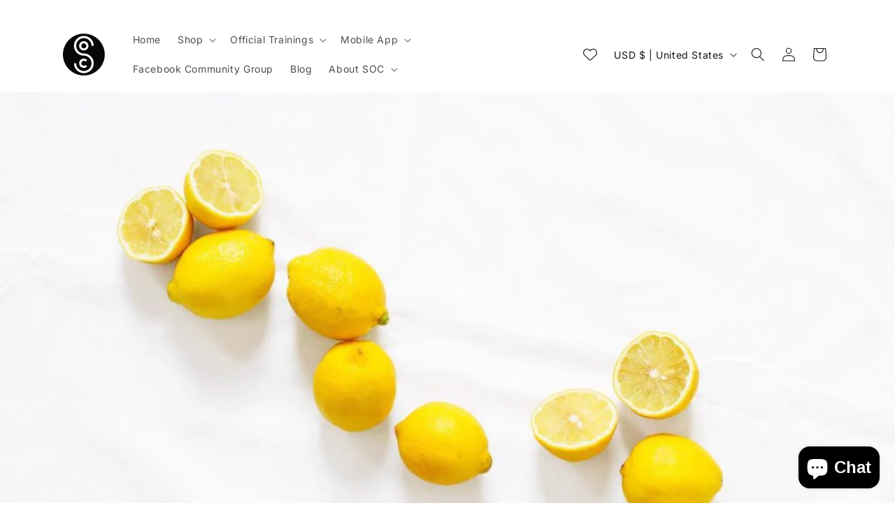

--- FILE ---
content_type: text/javascript
request_url: https://cdn-sf.vitals.app/assets/js/m53.02be319691e9622748ce.chunk.bundle.js
body_size: 30629
content:
(window.webpackChunkvitalsLibrary=window.webpackChunkvitalsLibrary||[]).push([[8228],{71798:(t,e,i)=>{"use strict";i.d(e,{A:()=>s});var n=i(35859);var o;function r(){return r=Object.assign?Object.assign.bind():function(t){for(var e=1;e<arguments.length;e++){var i=arguments[e];for(var n in i)({}).hasOwnProperty.call(i,n)&&(t[n]=i[n])}return t},r.apply(null,arguments)}const s=t=>n.createElement("svg",r({"aria-hidden":"true","data-prefix":"fal","data-icon":"times",className:"times-light_svg__svg-inline--fa times-light_svg__fa-times times-light_svg__fa-w-10",xmlns:"http://www.w3.org/2000/svg",viewBox:"0 0 320 512"},t),o||(o=n.createElement("path",{fill:"currentColor",d:"M193.94 256 296.5 153.44l21.15-21.15c3.12-3.12 3.12-8.19 0-11.31l-22.63-22.63c-3.12-3.12-8.19-3.12-11.31 0L160 222.06 36.29 98.34c-3.12-3.12-8.19-3.12-11.31 0L2.34 120.97c-3.12 3.12-3.12 8.19 0 11.31L126.06 256 2.34 379.71c-3.12 3.12-3.12 8.19 0 11.31l22.63 22.63c3.12 3.12 8.19 3.12 11.31 0L160 289.94 262.56 392.5l21.15 21.15c3.12 3.12 8.19 3.12 11.31 0l22.63-22.63c3.12-3.12 3.12-8.19 0-11.31L193.94 256z"})))},71333:(t,e,i)=>{"use strict";i.d(e,{A:()=>r});var n=i(58578);var o=i.n(n)()(!1);o.push([t.id,".vitals-upsell-suggestions{margin-top:10px;clear:both;display:flex;flex-wrap:wrap;align-items:center;border-top:1px solid #eaeaea;padding-top:10px;margin-right:20px;font-size:12px;font-weight:300}.vitals-upsell-suggestions span{white-space:pre-wrap}.vitals-upsell-suggestions .Vtl-Dropdown span{white-space:nowrap}.vitals-upsell-suggestions .vtl-ub-suggestion__image-wrapper{height:50px;border:0}.vitals-upsell-suggestions .vtl-ub-suggestion__image-wrapper img{border-radius:4px;height:50px;width:50px;vertical-align:middle;border:1px solid #eaeaea;object-fit:contain;max-width:50px}.vitals-upsell-suggestions select{padding:5px 28px 5px 5px;font-style:normal;font-size:10px;color:#3e3e3e;line-height:1.5;margin:0 5px;background-color:#fff;border:1px solid #eaeaea;border-radius:5px;max-width:115px;height:30px;min-height:30px}.vitals-upsell-suggestions .vtl-ub-suggestion__add-to-cart{color:#fff;font-size:10px;padding:5px 10px;min-height:20px;font-style:normal;margin-left:5px;margin-top:0;margin-bottom:0;border-radius:5px;display:inline-flex;text-decoration:none;border:none}.vitals-upsell-suggestions .vtl-ub-suggestion__add-to-cart:disabled,.vitals-upsell-suggestions .vtl-ub-suggestion__add-to-cart[disabled]{opacity:.5;cursor:not-allowed;pointer-events:none}.vitals-upsell-suggestions .vtl-ub-suggestion__product{font-size:12px;color:inherit;padding:5px 0;border-radius:5px;margin:5px;display:flex;align-items:center;max-width:200px}.vitals-upsell-suggestions .vtl-ub-suggestion__product select{margin-left:0;width:100%}.vitals-upsell-suggestions .product-options{flex-direction:column;display:flex;text-align:left;margin-left:5px;text-overflow:ellipsis;white-space:nowrap;overflow:hidden;width:115px}.vitals-upsell-suggestions .product-options a{text-overflow:ellipsis;white-space:nowrap;overflow:hidden;width:125px;color:inherit;text-decoration:none}.vitals-upsell-suggestions .vtl-ub-suggestion__value,.vitals-upsell-suggestions .vtl-ub-suggestion__quantity{font-weight:bold}.vitals-upsell-suggestions .vtl-ub-suggestion__value>span.money{margin:0}@media(max-width: 450px){.vitals-upsell-suggestions .vtl-ub-suggestion__product{margin-left:0;padding-left:0;width:100%}.vitals-upsell-suggestions select{width:100%}}@media(max-width: 520px){.vitals-upsell-suggestions .vtl-ub-suggestion__product{text-align:center;margin-left:0;padding-left:0;width:100%}.vitals-upsell-suggestions select{margin-left:0;margin-right:0;width:100%}}@media(max-width: 720px){.vitals-upsell-suggestions select{margin-top:5px}.vitals-upsell-suggestions .vtl-ub-suggestion__add-to-cart{margin-top:5px}}.dbtfy-cart-page-container .vitals-upsell-suggestions select{background-position:right 2px center}",""]);const r=o},50173:(t,e,i)=>{"use strict";i.d(e,{A:()=>r});var n=i(58578);var o=i.n(n)()(!1);o.push([t.id,".Vtl-ProductDetailsCard{display:grid;gap:var(--vtl-space-16);grid-template-columns:1fr}.Vtl-ProductDetailsCard__Image{height:auto;width:100%;max-height:250px;object-fit:contain}.Vtl-ProductDetailsCard__Details{display:flex;flex-direction:column;min-width:var(--vtl-space-1);padding:var(--vtl-space-0) var(--vtl-space-16) var(--vtl-space-16);gap:var(--vtl-space-16)}.Vtl-ProductDetailsCard__Title{margin-top:0;font-size:var(--vtl-font-size-20);font-weight:var(--vtl-font-weight-600);line-height:28px}.Vtl-ProductDetailsCard__ProductLink{text-decoration:none;color:inherit}.Vtl-ProductDetailsCard__Prices{display:flex;flex-flow:wrap;gap:var(--vtl-space-8);align-items:center}.Vtl-ProductDetailsCard__DiscountedPrice{font-size:var(--vtl-font-size-16);border:var(--vtl-border-width-2) solid;padding:var(--vtl-space-4) var(--vtl-space-8);border-radius:34px;font-weight:var(--vtl-font-weight-400)}.Vtl-ProductDetailsCard__Price{flex:0 0 auto;text-decoration-line:line-through;font-size:var(--vtl-font-size-14)}.Vtl-ProductDetailsCard__CompareAtPrice{flex:0 0 auto;text-decoration-line:line-through;font-size:var(--vtl-font-size-14)}.Vtl-ProductDetailsCard__Actions{display:flex;flex-direction:column;gap:var(--vtl-space-12)}.Vtl-ProductDetailsCard__Variants{max-width:100%}.Vtl-ProductDetailsCard__AcceptButton{border-radius:var(--vtl-border-radius-4);color:var(--vtl-color-text-default-on-light);border:var(--vtl-border-width-1) solid;height:var(--vtl-space-40);cursor:pointer;font-size:var(--vtl-font-size-14);font-weight:var(--vtl-font-weight-600);text-align:center}@media(min-width: 550px){.Vtl-ProductDetailsCard{grid-template-columns:392px repeat(auto-fit, minmax(260px, 400px));width:100%;max-width:1000px;justify-content:center}.Vtl-ProductDetailsCard__Image{object-fit:contain;max-height:360px;max-width:360px;padding:var(--vtl-space-0) var(--vtl-space-0) var(--vtl-space-32) var(--vtl-space-32)}.Vtl-ProductDetailsCard__Details{padding:var(--vtl-space-0) var(--vtl-space-32) var(--vtl-space-32) var(--vtl-space-0)}}",""]);const r=o},14563:(t,e,i)=>{"use strict";i.d(e,{A:()=>r});var n=i(58578);var o=i.n(n)()(!1);o.push([t.id,"@media(max-width: 767px){.Vtl-AddToCartPopup .Vtl-Modal__ContentWrapper{height:calc(100vh - 50px);height:100svh}}.Vtl-AddToCartPopup .Vtl-Modal__ContentWrapper .Vtl-Modal__Content{border-radius:0}.Vtl-AddToCartPopup .Vtl-Modal__Content{overflow-y:auto}.Vtl-AddToCartPopup__Header{display:flex;padding:16px 32px;align-items:center;border-bottom:1px solid rgba(214,214,214,.4);justify-content:space-between}.Vtl-AddToCartPopup__Header h5{flex:1;margin:0}@media(max-width: 767px){.Vtl-AddToCartPopup__Header{padding:16px}}.Vtl-AddToCartPopup__Message{display:flex;align-items:center;line-height:1}.Vtl-AddToCartPopup__Checkmark{margin-right:6px}.Vtl-AddToCartPopup__CloseButton{height:28px;width:28px;display:flex;align-items:center;justify-content:center;cursor:pointer}.Vtl-AddToCartPopup__CloseButton svg{width:20px;height:20px}.Vtl-AddToCartPopup__Banner{padding:16px;display:flex;align-items:center;font-size:24px;font-weight:bold}.Vtl-AddToCartPopup__Banner span{margin:0 6px}.Vtl-AddToCartPopup__VdBody{padding:16px;overflow:hidden;overflow-y:auto;max-height:100%;height:calc(100vh - 250px)}.Vtl-AddToCartPopup__VdBody__Title{font-size:22px;font-weight:bold;margin:0;padding-bottom:20px}.Vtl-AddToCartPopup__VdBody__BodyContainer{display:flex;font-size:14px;max-width:800px;justify-content:space-around;gap:16px;flex-direction:column;align-items:normal}.Vtl-AddToCartPopup__VdBody__BodyContainer img{width:auto;object-fit:contain}.Vtl-AddToCartPopup__VdBody__BodyContainer ol{display:flex;list-style-type:none;flex-direction:column;margin:0;gap:8px;padding:16px;background:rgba(34,34,34,.0549019608);border-radius:8px}.Vtl-AddToCartPopup__VdBody__BodyContainer li{display:flex;flex-direction:row;gap:8px;font-size:14px;width:100%;align-items:center}.Vtl-AddToCartPopup__VdBody__BodyContainer li span{width:24px}.Vtl-AddToCartPopup__VdBody__BodyContainer li select{width:100%;padding:6px 4px 6px 8px;border-radius:4px;font-family:inherit}.Vtl-AddToCartPopup__VdBody__VariantsContainer{display:flex;flex-direction:column;gap:8px;width:100%}.Vtl-AddToCartPopup__VdBody__ProductTitle{font-size:18px;margin:0;padding:0}.Vtl-AddToCartPopup__VdBody__PriceSection{display:flex;gap:18px;font-size:14px;flex-wrap:wrap}.Vtl-AddToCartPopup__VdBody__Quantity{width:-moz-fit-content;width:fit-content}.Vtl-AddToCartPopup__VdBody__DiscountedPrice{color:#b30909}.Vtl-AddToCartPopup__VdBody__Price,.Vtl-AddToCartPopup__VdBody__CompareAtPrice{text-decoration:line-through;color:inherit}.Vtl-AddToCartPopup__Footer{display:flex;padding:16px;align-items:center;border-top:1px solid rgba(214,214,214,.4);justify-content:flex-end;font-family:inherit}@media(min-width: 769px){.Vtl-AddToCartPopup__Footer{padding:16px 32px}}.Vtl-AddToCartPopup__Footer button{color:#fff;height:40px;border:none;border-radius:4px;padding:8px 15px;line-height:1.2;background-color:#222;text-align:center;cursor:pointer}.Vtl-AddToCartPopup__Footer.showShadow{box-shadow:0 -3px 20px 10px rgba(0,0,0,.1)}@media(min-width: 768px){.Vtl-AddToCartPopup .Vtl-Modal__ContentWrapper{overflow:hidden;width:800px}.Vtl-AddToCartPopup .Vtl-Modal__ContentWrapper .Vtl-Modal__Content{border-radius:8px}.Vtl-AddToCartPopup__Banner{padding:16px 32px}.Vtl-AddToCartPopup__VdBody__BodyContainer{flex-direction:row;gap:24px;width:auto;justify-content:flex-start;align-items:flex-start;max-height:100%}.Vtl-AddToCartPopup__VdBody__BodyContainer img{width:50%}.Vtl-AddToCartPopup__VdBody__VariantsContainer{width:50%}.Vtl-AddToCartPopup__VdBody{max-height:524px;height:auto;padding:32px}}",""]);const r=o},139:(t,e,i)=>{"use strict";i.d(e,{A:()=>r});var n=i(58578);var o=i.n(n)()(!1);o.push([t.id,".Vtl-Spinner{display:block !important;border-radius:50%;width:1em;height:1em;transform:translateZ(0);animation:vtl-spinner-rotate 1.1s infinite linear;margin:0 auto;border:.1em solid rgba(0,0,0,.2);border-left:.1em solid #000}@keyframes vtl-spinner-rotate{0%{transform:rotate(0deg)}100%{transform:rotate(360deg)}}@keyframes vtl-spinner-rotate{0%{transform:rotate(0deg)}100%{transform:rotate(360deg)}}@media(min-width: 769px){.Vtl-CheckoutClickModal__Content{width:780px}}.Vtl-CheckoutClickModal__Header{display:flex;height:56px;padding:16px;align-items:center;border-bottom:1px solid rgba(34,34,34,.2);justify-content:space-between;box-sizing:border-box}.Vtl-CheckoutClickModal__Text{display:block;text-overflow:ellipsis;max-width:100%;overflow:hidden;white-space:nowrap}.Vtl-CheckoutClickModal__Checkmark{margin-right:6px}.Vtl-CheckoutClickModal__CloseButton{height:28px;width:28px;display:flex;align-items:center;justify-content:center;cursor:pointer}.Vtl-CheckoutClickModal__CloseButton svg{width:20px;height:20px}.Vtl-CheckoutClickModal__Body{display:flex;flex-direction:column;padding:16px;gap:24px;max-height:calc(100vh - 250px);overflow-y:auto}@media(min-width: 769px){.Vtl-CheckoutClickModal__Body{max-height:564px;padding:32px;gap:20px}}.Vtl-CheckoutClickModal__OfferContainer{display:grid;grid-template-columns:1fr;align-items:center;gap:16px}@media(min-width: 769px){.Vtl-CheckoutClickModal__OfferContainer{gap:24px;grid-template-columns:calc(70% - 12px) calc(30% - 12px)}}.Vtl-CheckoutClickModal__ProductDetailsContainer{display:grid;grid-template-columns:calc(50% - 8px) calc(50% - 8px);justify-content:center;align-items:flex-start;gap:16px}@media(min-width: 460px){.Vtl-CheckoutClickModal__ProductDetailsContainer{grid-template-columns:calc(30% - 8px) calc(70% - 8px)}}@media(min-width: 769px){.Vtl-CheckoutClickModal__ProductDetailsContainer{gap:24px;grid-template-columns:calc(40% - 12px) calc(60% - 12px)}}.Vtl-CheckoutClickModal__Image{height:auto;width:100%;object-fit:contain;border-radius:var(--radius-4, 4px)}.Vtl-CheckoutClickModal__ProductDetailsContent{display:flex;flex-direction:column;justify-content:center;align-items:flex-start;gap:8px;overflow:hidden}.Vtl-CheckoutClickModal__OfferBadge{display:flex;height:24px;padding:var(--space-050, 2px) var(--space-300, 12px);justify-content:center;align-items:center;font-feature-settings:\"clig\" off,\"liga\" off}.Vtl-CheckoutClickModal__ProductTitle{display:block;overflow:hidden;font-feature-settings:\"clig\" off,\"liga\" off;text-overflow:ellipsis;margin:0;max-width:100%;white-space:nowrap}.Vtl-CheckoutClickModal__PriceSection{display:flex;gap:var(--space-200, 8px);flex-wrap:wrap}.Vtl-CheckoutClickModal__Price,.Vtl-CheckoutClickModal__CompareAtPrice{text-decoration:line-through;opacity:50%}.Vtl-CheckoutClickModal__VariantSelector{width:100%;border:1px solid rgba(34,34,34,.5);padding:8px;outline:none;box-shadow:none;max-width:195px}.Vtl-CheckoutClickModal__Actions{display:flex;align-items:center;justify-content:flex-end;gap:8px;box-sizing:border-box;overflow:hidden}@media(min-width: 769px){.Vtl-CheckoutClickModal__Actions{height:auto}}.Vtl-CheckoutClickModal__Actions .Vtl-CheckoutClickModal__AddToOrderButton--isDisabled{background-color:rgba(34,34,34,.2);pointer-events:none;padding:8px 16px;border:0}.Vtl-CheckoutClickModal__Actions .Vtl-Spinner{border-color:#fff;border-left-color:#0e0101}.Vtl-CheckoutClickModal__AddToOrderButton{display:flex;justify-content:center;align-items:center;width:100%;gap:2px;padding:8px 16px 8px 8px;box-sizing:border-box;cursor:pointer;border:0;background:rgba(0,0,0,0);font-family:inherit;font-size:inherit;letter-spacing:inherit;overflow:hidden}.Vtl-CheckoutClickModal__AddToOrderButton svg{width:20px;height:20px}.Vtl-CheckoutClickModal__AddToOrderButton--isDisabled .Vtl-CheckoutClickModal__AddToOrderButtonText{max-width:100%;color:#838384}@media(min-width: 769px){.Vtl-CheckoutClickModal__AddToOrderButton{width:auto}}.Vtl-CheckoutClickModal__AddToOrderButtonText{display:block;text-overflow:ellipsis;overflow:hidden;white-space:nowrap;max-width:calc(100% - 22px)}.Vtl-CheckoutClickModal__RemoveButton{display:flex;width:36px;padding:8px;align-items:center;justify-content:center;cursor:pointer;border:none;box-sizing:border-box;background:rgba(0,0,0,0);font-family:inherit;font-size:inherit;letter-spacing:inherit}.Vtl-CheckoutClickModal__RemoveButton svg{width:20px;height:20px}.Vtl-CheckoutClickModal__Footer{display:flex;padding:16px;align-items:center;border-top:1px solid rgba(34,34,34,.2);justify-content:flex-end;font-family:inherit;box-sizing:border-box}.Vtl-CheckoutClickModal__Footer.showShadow{box-shadow:0 -3px 20px 10px rgba(0,0,0,.1)}.Vtl-CheckoutClickModal__AcceptButton{border:0;border-radius:4px;padding:8px 16px;text-align:center;cursor:pointer;font-family:inherit;font-size:inherit;letter-spacing:inherit}",""]);const r=o},55239:(t,e,i)=>{"use strict";i.d(e,{A:()=>r});var n=i(58578);var o=i.n(n)()(!1);o.push([t.id,".vt-original-cart{text-decoration:line-through}.vt-original-cart span{display:inline !important}.vitals-discounts p{margin:5px 0 !important;text-align:right}.vitals-discounts span{display:inline-block}.vitals-discounts.drawer-display{margin-left:auto}.vt-discount.combined{position:relative;border-bottom:1px dotted #ccc;cursor:pointer}.vt-discount.expanded{font-size:75%}@media screen and (max-width: 768px){.vt-discount.combined{border-bottom:0}}",""]);const r=o},442:(t,e,i)=>{"use strict";i.d(e,{A:()=>r});var n=i(58578);var o=i.n(n)()(!1);o.push([t.id,".Vtl-Checkmark{color:#000;font-size:12px}",""]);const r=o},64250:t=>{var e=function(t){return'string'==typeof t};function i(t,i,n){var o=0;var r=0;if(''===t)return t;if(!t||!e(t))throw new TypeError('First argument to react-string-replace#replaceString must be a string');var s=i;(function(t){return t instanceof RegExp})(s)||(s=new RegExp('('+(a=s,l=/[\\^$.*+?()[\]{}|]/g,c=RegExp(l.source),a&&c.test(a)?a.replace(l,'\\$&'):a)+')','gi'));var a,l,c;var d=t.split(s);for(var u=1,p=d.length;u<p;u+=2)if(void 0!==d[u]&&void 0!==d[u-1]){r=d[u].length;o+=d[u-1].length;d[u]=n(d[u],u,o);o+=r}else console.warn('reactStringReplace: Encountered undefined value during string replacement. Your RegExp may not be working the way you expect.');return d}t.exports=function(t,n,o){Array.isArray(t)||(t=[t]);return function(t){var e=[];t.forEach(function(t){Array.isArray(t)?e=e.concat(t):e.push(t)});return e}(t.map(function(t){return e(t)?i(t,n,o):t}))}},87500:(t,e,i)=>{"use strict";i.d(e,{G8:()=>r,Ri:()=>a,Vx:()=>s});var n=i(11307);var o=i(53338);var r;!function(t){t.W60="light";t.X77="dark";t.V39="custom"}(r||(r={}));var s;!function(t){t.S51="checkout";t.X88="cart"}(s||(s={}));const a=(0,n.jb)({A51:1172,L5:1109,I54:1148,F87:1151,q45:1152,F88:1149,y2:1153,T44:1115,q46:1145,G0:1181,s74:1117,j59:1120,j60:1119,v34:1146,P74:1118,R75:1147,P75:1116,R76:1150,D29:1165,h0:1197,A52:1204},o.X.O17)},46624:(t,e,i)=>{"use strict";i.d(e,{N:()=>r});var n=i(35859);var o=i(87535);function r(t){const[e]=(0,n.useState)(()=>o.b.X85.n83(t));return e}},76301:(t,e,i)=>{"use strict";i.d(e,{Eb:()=>o,Fx:()=>n});var n;!function(t){t[t.G71=1]="G71";t[t.Z12=2]="Z12";t[t.Y50=3]="Y50"}(n||(n={}));var o;!function(t){t.T46="{{ products }}";t.X55="{{ value }}";t.S80="{{ quantity }}";t.V17="{{ off_each }}";t.V18="{{ for_each }}";t.U6="{{ product }}"}(o||(o={}));var r;!function(t){t.T47="debutify";t.R78="influence"}(r||(r={}))},25032:(t,e,i)=>{"use strict";i.d(e,{Nz:()=>o,e2:()=>r,ir:()=>n});const n='vtl-ub-bg-main-widget';const o='vtl-ub-vd-widget';const r='vitals-upsell-suggestions'},73692:(t,e,i)=>{"use strict";i.d(e,{BX:()=>v,I9:()=>h,R5:()=>p});var n=i(21076);var o=i(87535);var r=i(50131);var s=i(89158);var a=i(53338);var l=i(13735);var c=i(14853);var d=i(57001);var u=i(50865);function p(t){return(0,n.sH)(this,void 0,void 0,function*(){try{const e=(0,r.m)(t);return yield o.b.U30.E53(`${o.b.Q30.L83(d.v.G61,u.l.G61)}/checkout-upsell`,e,{timeout:8e3})}catch(e){throw new s.v('UpsellBuilder: fetchCheckoutClickOffers',s.J.W59,{L84:{mid:a.X.G61,stk:JSON.stringify(e),msg:(0,l.X5)(e),shopifyCart:JSON.stringify(t)}})}})}function v(){const t=o.b.U5.V65();const e=o.b.X85.y80();const i=o.b.Y12.V54(c.P.G61);const n=o.b.U6.r24();return`${o.b.Q30.L83(d.v.c38,u.l.G61)}/${t}/${e}/${i}/${n}.json`}function h(){const t=o.b.U5.V65();const e=o.b.X85.y80();const i=o.b.Y12.V54(c.P.G61);const n=o.b.Y12.V54(c.P.f19);return`${o.b.Q30.L83(d.v.E39,u.l.G61)}/${t}/${e}/${i}/${n}.json`}},65050:(t,e,i)=>{"use strict";i.d(e,{j:()=>c});var n=i(21076);var o=i(94531);var r=i(51843);var s=i(60416);var a=i(89158);var l=i(13735);const c=(t,e)=>(0,n.sH)(void 0,void 0,void 0,function*(){let i;try{i=yield(0,r.Zt)(t)}catch(i){s.a.n35(new a.v('UB fetchProducts: storefront API fetch error',a.J.W59,{L84:Object.assign(Object.assign({},(0,l.Pu)(i)),{stk:(0,l.yf)(i),ids:t,mid:e,sr:10})}));return[]}const n=[];for(const t of i){const e=(0,o.YD)(t);e&&n.push(e)}return n})},2150:(t,e,i)=>{"use strict";i.d(e,{Py:()=>r,aG:()=>s,fE:()=>o});var n=i(87535);var o;!function(t){t.Y11="none";t.T87="percent";t.T48="fixed_off"}(o||(o={}));var r;!function(t){t.X56="current_prices";t.G1="initial_prices"}(r||(r={}));const s=(t,e,i,r=!0)=>{if(i===o.T87)return t-e/100*t;return t-(r?n.b.U3.J83(e):e)}},77337:(t,e,i)=>{"use strict";i.d(e,{s:()=>dt});var n=i(21076);var o=i(18607);var r=i(17409);var s=i(52817);var a=i(8183);var l=i(58024);var c=i(485);var d=i(77275);var u=i(59424);var p=i(73030);var v=i(96112);var h=i.n(v);var f=i(52741);var g=i(87535);var m=i(24032);var b=i(57001);var _=i(89158);var y=i(13735);var x=i(50865);var C=i(95175);var w=i(53338);var P=i(37965);var k=i(65050);var V=i(60416);var X=i(23188);var O=i(46238);var T=i(76301);const A=t=>t.map((t,e)=>{const i=Number(t.variantIndex)||0;return Object.assign(Object.assign({},t.variants[i]||t.variants[0]),{Q82:t.id,T49:t.quantity,L7:e,N53:t.isBonusItem})});function B(t){return(0,n.sH)(this,void 0,void 0,function*(){try{const e=(t=>{const e=Object.entries(t).flatMap(([,t])=>{const{offerType:e,products:i}=t;return i.filter((t,i)=>0!==i||e===T.Fx.Z12).map(t=>t.id)});return[...new Set(e)]})(t);if(!e.length)return;const i=yield(0,k.j)(e,w.X.t40);if(!i.length)return;const n=new Map(i.map(t=>[t.id,t]));const o=Object.assign({},t);Object.entries(o).forEach(([,t])=>{t.products=t.products.map(t=>{var e;const i=n.get(t.id);if(!i)return t;const o=(t=>{const e=[];for(const i of t)i.availableForSale&&e.push({id:i.id,imageUrl:i.imageSrc,price:i.price,title:i.title,isFixedInternationalPrice:!1,isPreOrderable:!1,availableForSale:i.availableForSale,compareAtPrice:i.compareAtPrice});return e})(i.variants);const r=null===(e=t.variants[t.variantIndex])||void 0===e?void 0:e.id;let s=0;if(void 0!==r){const t=o.findIndex(t=>t.id===r);s=t>=0?t:0}return Object.assign(Object.assign({},t),{title:i.title,handle:i.handle,variants:o,variantIndex:s,variantsPagination:i.variantsPagination})})});return o}catch(e){V.a.n35(new _.v('UpsellBuilder: updateSuggestionsWithStorefrontApiProducts',_.J.W59,{L84:Object.assign(Object.assign({mid:w.X.G61},(0,y.Pu)(e)),{stk:(0,y.yf)(e),suggestions:JSON.stringify(t)})}));return}})}var S=i(50131);var D=i(57427);var $=i(40207);var Y=i(68582);var I=i(44361);var N=i(79535);var j=i(60258);var U=i(95091);class M{constructor(){this.I55=!1;this.D30=!1;this.V19=t=>{t.preventDefault();const e=(0,I.aK)('VITALS_HOOK__ON_CLICK_CHECKOUT_BUTTON');e&&g.b.S38.U32(e,void 0,t);if(!this.D30){this.D30=!0;this.v37(h()(t.target));if(g.b.X88.M39()){g.b.u4.B78();this.e12()}}}}X73(){if(!this.I55){this.I55=!0;this.K28()}}K28(){g.b.Y64.J40().on(l.zf,()=>{this.D30=!1});const t=(0,I.aK)('VITALS_HOOK__CAN_EXECUTE_CHECKOUT');t&&g.b.X88.r58(j.o_.B57,j.Qx.U15,()=>{if(!1===g.b.S38.U32(t))return!1});g.b.X88.r58(j.o_.S47,j.Qx.W70,this.V19)}v37(t){const e=t.attr('class');if(!e||!e.includes('loading')){new N.j(t).K85(void 0,U.z)}}l37(){return this.D30}e12(){const t=h()('li.discounts__discount');if(t.length)for(let e=0;e<t.length;e+=1){const i=t[e];const n=h()(i).text().trim();if(n.includes('VT_')){s.aU.n35(new _.v('Line item discount code',_.J.W59,{L84:{c:n}}));break}}}}var G=i(75097);var q=i(61349);var F=i(55239);class L extends G.X{constructor(){super(...arguments);this.R47=!1;this.R79=[];this.v38=0;this.D31=0;this.I56=0;this.n10=h()();this.n11=h()()}V7(t,e){this.R79=t;this.v38=window.vtlCurrencyWithoutDecimals?e:e/100;this.W56().then(()=>{(0,u.Z)(3e3).then(()=>{h()('.vt-discount').length||this.W56().then(()=>{})})})}W56(){return(0,n.sH)(this,void 0,void 0,function*(){if(!this.R47){this.R47=!0;this.R24()}yield this.P16();this.F36();this.K28()})}T50(){return this.R47}P16(){return(0,n.sH)(this,void 0,void 0,function*(){this.I56=this.R79.reduce((t,e)=>t+e.value,0);if(!this.v38||!this.I56)return;this.D31=parseFloat((this.v38-this.I56).toFixed(2));if(!this.D31)return;const t=this.L8({discounts:this.R79,totalDiscount:this.I56,discountedPrice:this.D31,totalPriceAdjusted:this.v38});const e=h()('.vitals-discounts');if(e.length)e.replaceWith(t);else{const e=this.L9(this.R79,this.v38,this.D31);const i={left_subtotal:e.Y44,right_subtotal:e.X57,cart_html:t};this.l38(X.$P.Q88,i);((0,p.Lx)()||(0,I.aK)('VITALS_HOOK__ON_ATC_STAY_ON_THE_SAME_PAGE'))&&(yield this.v39(X.$P.C35,i));0===h()('.vt-discount').length&&g.b.Y63.O48()&&(yield this.v39(X.$P.Q88,i))}window.vitalsDiscountApplied=!!this.D31;this.s77()})}l38(t,e){const i=(0,O.bj)(t);i&&this.s78(Object.assign({injector:i},e))}v39(t,e){return(0,n.sH)(this,void 0,void 0,function*(){const i=yield(0,O.xL)(t);i&&this.s78(Object.assign({injector:i},e))})}s78({injector:t,left_subtotal:e,right_subtotal:i,cart_html:n}){const{a:o,s:r,js:s}=t;if(o){if(s){s(e,i,n);return}if(o.js)return;o.css&&g.b.Y64.Q45(o.css);if(o.lft&&o.rght){h()(o.lft).html(e);h()(o.rght).html(i);return}o.last?h()(r).last().html(n):h()(r).html(n)}else h()(r).last().html(n)}F36(){if((0,Y.i)(w.X.G61)&&(0,f.gN)().p21&&this.R79.length>1){const t=h()('.vitals-discounts');this.n10=t.find('.vt-discount.combined');this.n11=t.find('.vt-discount.expanded')}}K28(){(0,Y.i)(w.X.G61)&&(0,f.gN)().p21&&this.R79.length>1&&this.n10.on('click',()=>this.n11.toggle())}s77(){const t=g.b.Y64.J40();(0,a.l)(()=>t.trigger(l.nH),l.nH)}L8(t){const{discounts:e,totalDiscount:i,totalPriceAdjusted:n,discountedPrice:o}=t;let r='';const[s,a]=g.b.X85.n83(w.X.G61);const l=s(a.e36,(0,q.Bh)().h18);(0,Y.i)(w.X.G61)&&(0,f.gN)().p21&&e.length>1?r=`\n                <p class="vt-discount combined">\n                    ${l} \n                    <span class="mdash">-</span>\n                    ${g.b.U3.O69(i)}\n                </p>\n                <p class="vt-discount expanded" style="display: none;">\n                    ${(0,u.p)(e,t=>`\n                        <span>\n                            ${t.text} \n                            <span class="mdash">-</span>\n                            ${g.b.U3.O69(t.value)}\n                        </span>\n                        <br>\n                    `)}\n                </p>\n            `:e.forEach(t=>{r+=`\n                    <p class="vt-discount">\n                        ${t.text} \n                        <span class="mdash">-</span>\n                        ${g.b.U3.O69(t.value)}\n                    </p>\n                `});return`\n            <div class="vitals-discounts ${(0,p.Lx)()?'drawer-display':''}">\n                <p>\n                    ${s(a.r69)} \n                    <span class="vt-original-cart">\n                        ${g.b.U3.O69(n)}\n                    </span>\n                </p>\n                <p class="vt-discounts">${r}</p>\n                <p>\n                    ${s(a.u15)} \n                    <span class="vt-new_price">\n                        <b>${g.b.U3.O69(o)}</b>\n                    </span>\n                </p>\n            </div>\n        `}L9(t,e,i){const[n,o]=g.b.X85.n83(w.X.G61);return{Y44:`\n                <p>${n(o.r69)}</p>\n                ${(0,u.p)(t,t=>`\n                    <p class="vd-discount-title">${t.text}</p>\n                `)}\n                <p>${n(o.u15)}</p>\n            `,X57:`\n                <p class="vt-original-cart">\n                    ${g.b.U3.O69(e)}\n                </p>\n                ${(0,u.p)(t,t=>`\n                    <p class="vt-discount">\n                        <span class="mdash">-</span>\n                        ${g.b.U3.O69(t.value)}\n                    </p>\n                `)}\n                <p class="vt-new_price">\n                    <b>${g.b.U3.O69(i)}</b>\n                </p>\n            `}}R24(){g.b.Y64.Q45('undefined'!=typeof F.A?F.A.toString():'')}}var E=i(25032);var H=i(71333);var R=i(58836);var W=i(27562);var z=i(24786);var Q=i(63472);var J=i(56497);var K=i(94046);var Z=i(35859);var tt=i(60663);var et=i(8168);var it=i(32673);var nt=i(53201);const ot=t=>{var e,i;return{id:t.id,title:t.title,price:t.price,imageSrc:t.imageUrl,availableForSale:null===(e=t.availableForSale)||void 0===e||e,compareAtPrice:null!==(i=t.compareAtPrice)&&void 0!==i?i:0,imgAltText:t.title}};const rt=({V20:t,X58:e,T51:i,A53:n})=>{const o=g.b.U6.w83(t.handle);const r=Number(t.variantIndex)||0;const{variants:s}=t;const a=s.length>1;const l=A([t])[0];const[c,d]=(0,Z.useState)(l);const u=(0,Z.useMemo)(()=>s.map(ot),[s]);const[p,v]=(0,Z.useState)(()=>{if(!s.length)return;const t=s.find(t=>t.id===l.id)||s[r]||s[0];return ot(t)});const h=(0,Z.useCallback)(n=>{v(n);d(Object.assign(Object.assign({},c),{id:n.id,imageUrl:n.imageSrc,price:n.price,title:n.title}));i({id:n.id,imageUrl:n.imageSrc,price:n.price,title:n.title,isFixedInternationalPrice:!1,isPreOrderable:!1,availableForSale:n.availableForSale,Q82:t.id,T49:t.quantity,L7:e,N53:t.isBonusItem})},[e,i,t,c]);const m=()=>{if(!a||!p)return null;const e=(0,f.gN)();const i=`\n\t\t\t.vtl-ub-suggestion__variant-dropdown {\n\t\t\t\twidth: fit-content;\n\t\t\t}\n\t\t\t\n\t\t\t.vtl-ub-suggestion__variant-dropdown-Portal .Vtl-Dropdown__Portal-List .Vtl-Dropdown__Portal-List-Option {\n\t\t\t\ttext-wrap-mode: nowrap;\n\t\t\t}\n\n\t\t\t${(0,nt.l)(e.n44,e.B30)}\n\t\t`;g.b.Y64.Q45(i.toString());return(0,R.Y)(it.F,{productId:t.id,initialVariants:u,initialPagination:t.variantsPagination,selectedVariant:p,onChange:h,className:(0,nt.O)({extra:'vtl-ub-suggestion__variant-dropdown'}),size:"small"})};return n?m():(0,R.FD)("div",{className:"product-info vtl-ub-suggestion__product",children:[(0,R.Y)("a",{target:"_blank",href:o,title:t.title,className:"img-wrapper vtl-ub-suggestion__image-wrapper",rel:"noreferrer",children:(0,R.Y)("img",{src:g.b.W85.w87(c.imageUrl,et.W.W77),alt:""})}),(0,R.FD)("div",{className:"product-options",children:[(0,R.Y)("a",{target:"_blank",href:o,title:t.title,rel:"noreferrer",children:t.title}),m()]})]})};const st=({y7:t,W38:e,X30:i,T51:n,R80:o})=>{const r=`${T.Eb.T46}|${T.Eb.U6}`;const s=`${T.Eb.X55}|${T.Eb.S80}|${T.Eb.V17}|${T.Eb.V18}`;const a=e.split(new RegExp(`(${r}|${s})`,'g'));const l=o===T.Fx.Z12;const c=i.includes('%');const d=()=>{const[e,i]=g.b.X85.n83(w.X.G61);return(0,R.Y)(R.FK,{children:t.map((o,r)=>(0,R.FD)(Z.Fragment,{children:[(0,R.Y)(rt,{V20:o,T51:n,X58:r,A53:l}),r<t.length-1?e(i.H31):'']},o.id))})};const u=e=>{switch(e){case T.Eb.T46:case T.Eb.U6:return d();case T.Eb.X55:return(()=>{const t=c?i:g.b.U3.O69(i);return t?c?(0,R.Y)("span",{className:"vtl-ub-suggestion__value",children:t}):(0,R.Y)("span",{className:"vtl-ub-suggestion__value",dangerouslySetInnerHTML:{__html:t}}):(0,R.Y)("div",{})})();case T.Eb.S80:return(0,R.Y)("span",{className:"vtl-ub-suggestion__quantity",children:t.map(t=>t.quantity)});case T.Eb.V17:if(!c)return(()=>{const[t,e]=g.b.X85.n83(w.X.G61);return(0,R.FD)("span",{className:"vtl-ub-suggestion__individual-value-text",children:[t(e.H29)," ",t(e.E79)]})})();break;case T.Eb.V18:if(!c)return(()=>{const[t,e]=g.b.X85.n83(w.X.G61);return(0,R.FD)("span",{className:"vtl-ub-suggestion__individual-value-text",children:[t(e.H28)," ",t(e.E79)]})})();break;default:return(0,R.Y)("span",{children:e})}};return(0,R.FD)(R.FK,{children:[a.map((t,e)=>(0,R.Y)(Z.Fragment,{children:u(t)},e)),l?d():'']})};const at=({V21:t,y7:e,D35:i,W38:o,X30:r,Y51:s,R80:a,n6:l,d43:c,j62:d,s76:u})=>{const[p,v]=g.b.X85.n83(w.X.G61);const[h,f]=(0,Z.useState)(!1);const m=(0,Z.useMemo)(()=>A(e),[e]);const[b,x]=(0,Z.useState)(m);const C=(0,Z.useMemo)(()=>b.some(t=>!1===t.availableForSale),[b]);const k=(0,Z.useCallback)(e=>(0,n.sH)(void 0,void 0,void 0,function*(){null==e||e.preventDefault();try{f(!0);const e=i.map(t=>{const{variantIndex:e}=t;const i=t.variants[e];return{pid:t.id,vid:i.id,q:t.existingQuantity,b:t.isBonusItem,key:t.key}});const o=b.map(t=>({pid:t.Q82,vid:t.id,q:t.T49,b:t.N53}));const r=(0,D.eX)(t,a);const l=(0,D.$c)(r,a);const c=((t,e)=>t.map(t=>Object.assign({id:t.id,quantity:t.T49||1},e?{properties:{_oid:e}}:{})))(b,l);if(!(null==c?void 0:c.length))throw new Error('No items provided to add to cart');const d=r?[Object.assign(Object.assign({},e[0]),{q:e[0].q+o[0].q})]:[...e,...o];const u={ct:s.token,eid:t,ptid:z.Bw.t67,pd:d};const p=r?i.map(t=>{var e;if(!t.key)throw new Error(`Product key is required: ${t}`);return{lineItemKey:t.key,quantity:t.quantityInCart,properties:null===(e=s.items.find(e=>e.key===t.key))||void 0===e?void 0:e.properties}}):void 0;yield((t,e,i,o)=>(0,n.sH)(void 0,void 0,void 0,function*(){if(null==o?void 0:o.length)try{yield g.b.X88.w62(o,i)}catch(t){return}try{yield g.b.X88.Q69({addToCartItems:t,saveDiscountData:e,useAcceleratedRedirects:!!g.b.Y63.O48()})}catch(t){throw new Error(`Failed to add suggested products to cart: ${t}`)}}))(c,u,r,p)}catch(t){V.a.n35(new _.v('Suggestion handleCartOperations failed',_.J.W59,{L84:Object.assign(Object.assign({},(0,y.Pu)(t)),{stk:(0,y.yf)(t)})}))}finally{f(!1)}}),[s.items,s.token,i,t,a,b]);const X=(0,Z.useCallback)(t=>{x(e=>{if(e.length<=1)return[t];const i=e.find(e=>e.L7!==t.L7);return i?[t,i].sort((t,e)=>t.L7-e.L7):[t]})},[]);const O=(0,Z.useMemo)(()=>(({n6:t,d43:e,j62:i,s76:n})=>{let o=null==n?void 0:n.backgroundColor;let r=null==n?void 0:n.color;if(t===P.Q.V39){e&&''!==e&&(o=`#${e}`);i&&''!==i&&(r=`#${i}`)}return{T84:o,Q33:r}})({n6:l,d43:c,j62:d,s76:u}),[c,l,d,u]);return(0,R.FD)(R.FK,{children:[(0,R.Y)(st,{y7:e,W38:o,X30:r,T51:X,R80:a}),(0,R.Y)(tt.yH,{variant:tt.x9.Y31,size:"small",onClick:k,loading:h,disabled:C,className:"vt-suggestion-add vtl-ub-suggestion__add-to-cart",style:{backgroundColor:O.T84,color:O.Q33},children:p(v.n75)})]})};class lt extends G.X{constructor(t){super(t);this.y7=(e=this.W55.P78,null===(i=null==e?void 0:e.products)||void 0===i?void 0:i.filter(t=>t.quantity>0));var e,i;this.D35=(t=>{var e;return null===(e=null==t?void 0:t.products)||void 0===e?void 0:e.filter(t=>t.existingQuantity>0)})(this.W55.P78)}W56(){return(0,n.sH)(this,void 0,void 0,function*(){if(this.W55.P78&&this.D35){yield this.P16();this.i28()}})}P16(){return(0,n.sH)(this,void 0,void 0,function*(){var t,e;const i=`<div\n            class="${E.e2}"\n            data-variant-id="${this.W55.R25}"\n            data-track-${Q.Zt.S25}="${w.X.G61}"\n            data-track-${Q.Zt.U12}="${z.pF.i68}"\n            data-track-${Q.Zt.Q53}-${z.QB.G82}="${(0,K.mz)()||z.Bw.t67}"\n            data-track-${Q.Zt.Q53}-${z.QB.U11}="${this.W55.P78.id}"\n            ></div>`;const o=h()(i.trim());const r=yield(s=`${this.W55.R25}`,a=null===(e=null===(t=this.D35)||void 0===t?void 0:t[0])||void 0===e?void 0:e.handle,(0,n.sH)(void 0,void 0,void 0,function*(){let t=h()();const e=yield(0,O.xL)(X.$P.K6,{r62:!0,K3:{variant_id:s}});if(e)t=e.U36;else if(a){const e=yield(0,O.xL)(X.$P.K6,{r62:!0,K3:{product_handle:a}});e&&(t=e.U36)}if(!t.length)return h()();let i=t.siblings().last();if(i.length)return i;const n=t.parent();i=n.siblings().last();if(i.length)return i;i=n.parent().siblings().last();return i.length?i:t}));var s,a;r.length&&o.insertAfter(r)})}i28(){var t;if(!this.y7||!this.D35)return;const e=`.${E.e2}[data-variant-id="${this.W55.R25}"]`;const i=g.b.Y64.S64().find(e)[0];if(!i)return;null===(t=g.b.Q44)||void 0===t||t.p38(`div[data-track-${Q.Zt.S25}="${w.X.G61}"][data-track-${Q.Zt.U12}="${z.pF.i68}"]`);const{id:n,suggestionFormat:o,suggestionValue:r,addToCartButtonBackgroundColor:s,addToCartButtonStyling:a,addToCartButtonTextColor:l}=this.W55.P78;this.Y27||(this.Y27=(0,J.H)(i));this.Y27.render((0,R.Y)(W.A,{moduleId:w.X.G61,label:"A54.i28",children:(0,R.Y)(at,{V21:n,y7:this.y7,D35:this.D35,W38:o,X30:r,Y51:this.W55.N55,R80:this.W55.P78.offerType,n6:a,d43:s,j62:l,s76:this.W55.s76})}))}L72(t){var e,i;const n=null===(e=t.P78)||void 0===e?void 0:e.products;if(n&&n!==(null===(i=this.W55.P78)||void 0===i?void 0:i.products)){this.y7=n.filter(t=>t.quantity>0);this.D35=n.filter(t=>t.existingQuantity>0);this.Y27&&this.Y27.unmount()}super.L72(t)}}class ct extends G.X{constructor(){super(...arguments);this.v43=`.${E.e2}`;this.R47=!1}X73(t,e){this.N55=t;this.G2=e;this.V7()}O30(){return g.b.Y63.G78()&&!(0,Y.i)(w.X.O17)||g.b.Y63.O48()}V7(){this.U85();this.W56()}U85(){this.R47&&h()(this.v43).remove()}W56(){if(h()(this.v43).length||!this.G2||!this.N55)return;if(!this.R47){this.R47=!0;this.R24()}const t=(()=>{const t={backgroundColor:'#121212',color:'#ffffff'};const e=g.b.Y64.r64().first();if(!e.length)return t;const i=e.css('background-color');const n=e.css('color');if((null==i?void 0:i.length)>2&&(null==n?void 0:n.length)>2){t.backgroundColor=i;t.color=n}return t})();for(const[e,i]of Object.entries(this.G2))new lt({R25:+e,P78:i,N55:this.N55,s76:t}).W56().catch(()=>{})}R24(){g.b.Y64.Q45(H.A.toString())}}class dt{static M84(){this.T9||(this.T9=new this);return this.T9}constructor(){this.y11=new L;this.h2=new M;this.s79=8e3;this.y12=(0,f.dj)(f.Qv.S28)?new ct:void 0}X73(){(0,u.Z)(1).then(()=>{if(g.b.Y63.O48()||(0,p.Lx)()){this.h2.X73();g.b.Y64.J40().on(l.oo,()=>{this.v44=g.b.X88.n59();this.D37()})}g.b.Y64.J40().on(l.dB,()=>{this.h2.l37()?g.b.u4.B78():this.D37()});this.G3()})}D37(){var t,e;const i=g.b.X88.n59();!i||i.item_count<=0&&!(0,f.k$)(f.p4.X81)||(0,Y.i)(w.X.O17)&&(null===(e=null===(t=window.vtlsCartDrawer)||void 0===t?void 0:t.isOpen)||void 0===e?void 0:e.call(t))&&!g.b.Y63.O48()||this.D38(i).then(t=>(0,n.sH)(this,void 0,void 0,function*(){if(!(0,$.v)()){t.cartRequiresUpdate&&(yield this.d44());d.ke.z10(o._6);this.G4(t.discounts,i)}yield this.j64(t,i)})).catch(()=>{})}D38(t){return(0,n.sH)(this,void 0,void 0,function*(){const e=yield this.l39(t);const i=(0,S.m)(e,!0);return g.b.U30.E53(g.b.Q30.L83(b.v.O42,x.l.G61),i,{timeout:this.s79}).catch(t=>{(null==t?void 0:t.toString().includes(c.Sz))&&s.aU.n35(new _.v('UpsellBuilder: fetchCartOffers',_.J.W59,{L84:Object.assign(Object.assign({mid:w.X.G61},(0,y.Pu)(t)),{stk:(0,y.yf)(t),sr:30})}));return Promise.reject(t)})})}l39(t){return(0,n.sH)(this,void 0,void 0,function*(){const e=this.a27(t);if(!e.length)return t;try{return(yield g.b.X88.w62(e,null))||t}catch(e){s.aU.n35(new _.v('updateLineItemsIfNeeded: Failed to update line items OID in cart',_.J.W59,{L84:Object.assign(Object.assign({},(0,y.Pu)(e)),{Y84:(0,y.yf)(e)})}));return t}})}d44(){return g.b.U30.S65(g.b.Y63.z12(),{attributes:{__vtlCouponClear:Date.now()}}).then(()=>{if(!d.ke.E16(o._6)){d.ke.B66(o._6,'1');window.location.reload();return Promise.reject(new Error('Skipping cart discount mount because VT_ discount code was found.'))}return Promise.resolve()},()=>Promise.resolve())}j64(t,e){return(0,n.sH)(this,void 0,void 0,function*(){var i;if(t.suggestions&&e.items.length<=c.M5&&(null===(i=this.y12)||void 0===i?void 0:i.O30())){const i=yield B(t.suggestions);i&&this.y12.X73(e,i)}})}a27(t){var e;if(!(null===(e=null==t?void 0:t.items_removed)||void 0===e?void 0:e.length)||!this.v44)return[];const i=new Set;for(const e of t.items_removed)i.add(e.view_key);const n=new Set;for(const t of this.v44.items)i.has(t.key)&&t.properties._oid&&n.add((0,D.Tr)(t.properties._oid));const o=[];for(const e of t.items)n.has((0,D.Tr)(e.properties._oid))&&o.push({lineItemKey:e.key,quantity:e.quantity,properties:e.properties});return o}G4(t,e){if(t&&t.length){this.y11.V7(t,e.total_price);this.h2.X73();g.b.u4.p43(!0);(0,a.l)(()=>g.b.Y64.J40().trigger(l.N6,t[0].value),l.N6)}else{this.y11.T50()&&window.location.reload();g.b.u4.p43(!1)}}G3(){const t=g.b.Y64.S64();const e=(0,m.s)(C.O,()=>{g.b.X88.y78().then(t=>{if(t){const{shopifyCart:e}=t;g.b.X88.n71(e)}});this.D37()});t.on('click mouseup touchend',r.HC,e);h()(r.sG).length&&t.on('mouseenter',r.sG,()=>{(0,u.Z)(500).then(()=>g.b.X88.y78()).then(t=>{t&&this.D37()})})}}},51330:(t,e,i)=>{"use strict";i.d(e,{Y:()=>d});var n=i(21076);var o=i(87535);var r=i(73692);var s=i(60416);var a=i(89158);var l=i(13735);var c=i(22706);const d=(0,c.h$)('floatingOffers',(t,e,i)=>({X83:{G5:void 0},U45:{s81(){return(0,n.sH)(this,void 0,void 0,function*(){const{X83:t}=e();if(t.G5)return t.G5;try{const t=yield o.b.U30.U31((0,r.I9)(),{timeout:8e3});i({G5:t},'s81');return t}catch(t){i({G5:void 0},'s81');s.a.n35(new a.v('Failed to fetch floating offers',a.J.W59,{L84:Object.assign(Object.assign({},(0,l.Pu)(t)),{sr:30})}));return}})}}}))},46134:(t,e,i)=>{"use strict";i.d(e,{F:()=>o,n:()=>n});const n=0;const o=1},53703:(t,e,i)=>{"use strict";i.d(e,{zN:()=>k,HM:()=>V,yj:()=>X,$1:()=>x,TP:()=>w,yP:()=>P});var n=i(21076);var o=i(87535);var r=i(65050);var s=i(53338);var a=i(85594);var l=i(96009);var c=i(71154);var d=i(15728);var u=i(57427);var p=i(94531);var v=i(20530);var h=i(60416);var f=i(89158);var g=i(13735);var m=i(35621);const b=t=>[a.Ly.Specific,a.Ly.Collection].some(e=>t.includes(e));const _=t=>t.products.find(t=>t.isBonusItem);const y=t=>{var e,i;return null!==(i=null===(e=t.find(t=>'collections'in t))||void 0===e?void 0:e.collections)&&void 0!==i?i:[]};const x=(t,e,i)=>i.items.find(i=>{var n;return i.product_id===e&&(0,u.qT)(null===(n=i.properties)||void 0===n?void 0:n._oid)===t});const C=(t,e,i)=>{var n;return null!==(n=((t,e,i)=>i.items.find(i=>{var n;return i.product_id===e&&(0,u.qT)(null===(n=i.properties)||void 0===n?void 0:n._oid)===t&&0===i.discounted_price}))(t,e,i))&&void 0!==n?n:x(t,e,i)};const w=t=>{const e=t.flatMap(t=>t.products.map(t=>t.isBonusItem?t.id:void 0).filter(t=>void 0!==t));return[...new Set(e)]};const P=(t,e)=>(0,n.sH)(void 0,void 0,void 0,function*(){var i;if(0===(null==e?void 0:e.item_count))return 0;const{id:o,selectionItemsType:r,excludedProducts:s}=t;const l=null===(i=_(t))||void 0===i?void 0:i.id;const c=l?C(o,l,e):void 0;const d=e.items.filter(t=>!(c&&t.key===c.key||s.includes(t.product_id)));if(b(r)){const e=[];if(r.includes(a.Ly.Specific)){const i=(t=>{var e,i;return new Set(null!==(i=null===(e=t.find(t=>'products'in t))||void 0===e?void 0:e.products)&&void 0!==i?i:[])})(t.items);i.size>0&&e.push(...d.filter(t=>i.has(t.product_id)))}if(r.includes(a.Ly.Collection)){const i=yield(u=d,m=y(t.items),(0,n.sH)(void 0,void 0,void 0,function*(){if(!u.length||!m.length)return[];const t=[...new Set(u.map(t=>t.product_id))];try{const e=yield(0,v.Zt)(t);const i=new Map;for(const t of e){const e=(0,p.YD)(t);e&&e.collections.length&&i.set(e.id,e.collections)}return u.filter(t=>(i.get(t.product_id)||[]).some(t=>m.includes(t)))}catch(t){h.a.n35(new f.v('Failed to filter cart items by collections for gift',f.J.W59,{L84:Object.assign(Object.assign({},(0,g.Pu)(t)),{sr:1})}));return[]}}));e.push(...i)}return e.length?Array.from(new Set(e)).reduce((t,e)=>t+e.discounted_price*e.quantity,0):0}var u,m;return d.reduce((t,e)=>t+e.discounted_price*e.quantity,0)});const k=(t,e)=>(0,n.sH)(void 0,void 0,void 0,function*(){const i=(0,l.ji)(t.goal,e.currency);const n=yield P(t,e);const o=(0,l.C6)((0,d.t)(n),i);const r=_(t);return{remainingAmount:o,maxAmount:i,isGiftInCart:!!r&&(s=r.id,a=e.items,c=t.id,a.some(t=>{var e;if(t.product_id!==s)return!1;const i=null===(e=t.properties)||void 0===e?void 0:e._oid;return'string'==typeof i&&i.startsWith(`${c}`)}))};var s,a,c});const V=(t,e)=>(0,n.sH)(void 0,void 0,void 0,function*(){const i=w(t);if(!i.length)return;const o=yield(0,r.j)(i,s.X.L80);if(!o.length)return;const a=new Map(o.map(t=>[t.id,t]));const l=yield Promise.all(t.map(t=>(0,n.sH)(void 0,void 0,void 0,function*(){return((t,e,i)=>(0,n.sH)(void 0,void 0,void 0,function*(){var n;const o=_(t);if(!o)return;const r=e.get(o.id);if(!r||!(null===(n=r.variants)||void 0===n?void 0:n.length)||r.variants.every(t=>!1===t.availableForSale))return;const s=yield k(t,i);return Object.assign(Object.assign(Object.assign({},t),s),{products:t.products.map(t=>t.isBonusItem?Object.assign(Object.assign({},r),{isBonusItem:!0}):t)})}))(t,a,e)})));return(0,m.ur)(l)});const X=(t,e)=>(0,n.sH)(void 0,void 0,void 0,function*(){const i=o.b.Y63.M20();return t.filter(t=>{if(!_(t))return!1;if(!e&&!(0,l.Yi)(i,t.pages))return!1;if(i===c.b.U6&&b(t.selectionItemsType)){const e=o.b.U6.r24();if(e&&t.excludedProducts.includes(e))return!1;const i=(0,l.rw)(t.products,e);const n=t.selectionItemsType.includes(a.Ly.Collection)&&(t=>{const e=y(t);if(!e.length)return!1;const i=o.b.U6.d14();return!!i.length&&e.some(t=>i.includes(t))})(t.items);return i||n}return!0})})},2835:(t,e,i)=>{"use strict";i.d(e,{K:()=>n});class n{G6(){return 0}U85(){}O30(){return!0}A55(){return!1}P15(t){}L11(t){}L12(){return this.R47}}},70357:(t,e,i)=>{"use strict";i.d(e,{Iy:()=>a,QC:()=>u,T7:()=>d,hX:()=>l});var n=i(42605);var o=i(87535);var r=i(53338);var s=i(24373);const a=t=>(0,s.s)(t?'NewVolumeDiscountRadio':'VolumeDiscountRadio');function l(t){return t.reduce((e,i,n)=>Object.assign(Object.assign({},e),{[i.qty]:n===t.length-1?`${t[n].qty}+`:`${t[n].qty} - ${t[n+1].qty}`}),{})}function c(t){const[e,i]=o.b.X85.n83(r.X.G61);return{[n.sC.V22]:`${e(i.H30)} {{ quantity }} ${e(i.E78)} {{ discount_amount }} ${e(i.H29)}`,[n.sC.V18]:`${e(i.H30)} {{ quantity }} ${e(i.H28)} {{ price_each }} ${e(i.E79)}`,[n.sC.Y52]:`${e(i.H30)} {{ quantity }} ${e(i.H31)} ${e(i.E81)} {{ discount_total }}`,[n.sC.T52]:`${e(i.H30)} {{ quantity }} ${e(i.H28)} {{ price_each }}`}[t]}function d({R82:t,h5:e,s85:i,v45:o,T53:r}){if(void 0===t)return e||c(n.sC.T52);if(i){const e=i[t];if(e)return e}if(Object.values(n.sC).includes(r)){const t=c(r);if(t)return t}return o||c(n.sC.V22)}function u(t,e){const i=void 0!==t&&e?e[t]:void 0;return{title:(null==i?void 0:i.title)||'',badge:(null==i?void 0:i.badge)||'',subtitle:(null==i?void 0:i.subtitle)||'',label:(null==i?void 0:i.label)||''}}},21712:(t,e,i)=>{"use strict";i.d(e,{u:()=>v});var n=i(58836);var o=i(84514);var r=i(35859);var s=i(70357);var a=i(22913);var l=i(87535);var c=i(53201);const d=(0,r.memo)(function({onChange:t,index:e,selectedId:i,selectName:o,variants:d,radioWithSubtitle:u=!1,translateUnavailable:p}){const v=(0,r.useMemo)(()=>(0,s.Iy)(u),[u]);const h=(0,r.useCallback)(i=>{t(Number(i.key),e)},[t,e]);const f=(0,r.useMemo)(()=>d.map(t=>({key:t.Z2,label:t.M31?t.W74:`${t.W74} - ${p}`})),[d,p]);const g=(0,r.useMemo)(()=>{const t=f.find(t=>t.key===i);if(t)return t;const e=l.b.U6.r77();const n=f.find(t=>t.key===e);return n||f[0]},[f,i]);return(0,n.Y)(a.J,{formName:o,className:(0,c.O)({extra:v({element:'VariantSelector',modifiers:{Invalid:0===i}})}),options:f,selectedOption:g,onChange:h},i)});var u=i(42605);var p=i(22106);const v=(0,r.memo)(function({tier:t,onVariantChange:e,selectedVariantIds:i,variants:a,variantSelectorType:c,radioWithSubtitle:v=!1,translateUnavailable:h}){const f=(0,r.useMemo)(()=>(0,s.Iy)(v),[v]);const g=(0,r.useCallback)((t,n)=>{let r=[...i];c===u.zm.N56?r=r.map(()=>t):r[n]=t;e(r);if(t){const e=a.find(e=>e.Z2===t);if(!e)return;const i=l.b.U6.w50();if(!i)return;const n=new o.Iw(e);(0,p.h)(n,i,!1)}},[e,i,a,c]);switch(c){case u.zm.L13:return(0,n.Y)("ol",{className:f('Variants','Each'),children:Array.from(new Array(t.qty)).map((e,o)=>(0,n.FD)("li",{className:f('VariantsItem'),children:[t.qty>1&&!v&&(0,n.FD)("span",{className:f('VariantsItemNumber'),children:["#",o+1]}),(0,n.Y)(d,{selectedId:i[o],index:o,onChange:g,selectName:`VDSelect-${t.qty}-${o}`,variants:a,radioWithSubtitle:v,translateUnavailable:h})]},o))});case u.zm.N56:return(0,n.Y)("ol",{className:f('Variants','One'),children:(0,n.Y)("li",{className:f('VariantsItem'),children:(0,n.Y)(d,{selectedId:i[0],index:0,onChange:g,selectName:`VDSelect-${t.qty}-all`,variants:a,radioWithSubtitle:v,translateUnavailable:h})})});default:return null}})},20419:(t,e,i)=>{"use strict";i.d(e,{I:()=>c,k:()=>d});var n=i(87535);var o=i(75097);var r=i(53338);var s=i(42605);var a=i(90746);function l(t,e,i){let o=e;if(r=i,!n.b.U3.w56()&&r===s.Sv.P80){o=n.b.U3.J83(e);o=n.b.U3.d72(o)}var r;return i===s.Sv.P80?100*o:Math.round(o/100*t)}function c(t,e,i){return t-l(t,e,i)}class d extends o.X{n15(t){const e=this.W75||0;let i=t.value;if(this.s86){i=n.b.U3.J83(t.value);i=n.b.U3.d72(i)}return'fixed_price'===a.B.M84().X74?i:i/100*e}L14(){const t=n.b.U6.w84();if(t){this.W75=n.b.U3.H36(t.W75);n.b.U3.w56()||'fixed_price'===a.B.M84().X74&&(this.s86=!0)}}y14(t,e=!1){const[i,o]=n.b.X85.n83(r.X.G61);const s=n.b.U3.O69(+this.n15(t).toFixed(2)*t.qty);return s&&e?s:`${i(o.E81)} ${s}`}A57(t){return Number(this.W75)-this.n15(t)}v48(t,e=!1){const[i,o]=n.b.X85.n83(r.X.G61);const s=n.b.U3.O69(t);return s&&e?s:`${s} ${i(o.E79)}`}o76(t,e=!1){const[i,o]=n.b.X85.n83(r.X.G61);let s=t.value;if(this.s86){s=n.b.U3.J83(t.value);s=n.b.U3.d72(s)}const a=n.b.U3.O69(s);return a&&e?a:`${a} ${i(o.H29)} ${i(o.E79)}`}v49(t,e){const i=Number(e.toFixed(2))*t.qty;return n.b.U3.O69(i.toFixed(2))||''}G7(t,e=!1){const[i,o]=n.b.X85.n83(r.X.G61);return e?`${t}%`:`${t}% ${i(o.H29)}`}}},90746:(t,e,i)=>{"use strict";i.d(e,{B:()=>r});var n=i(42605);var o=i(87689);class r{constructor(){this.v45=null;this.s85=null;this.j66=null;this.h5=null}static M84(){this.T9||(this.T9=new this);return this.T9}X73(t){const e=!!n.sC[t.theme];this.b73=t.discount_format_select_table_quantity;this.d47=t.discount_format_select_table_price;this.b74=t.discount_format_select_table_discount;this.T84=t.bg_color;this.X27=t.color;this.Z2=t.id;this.V23=t.layout;this.T53=t.theme;this.L15=t.layout_bg_color;this.T54=t.layout_svg;this.G8=t.layout_text_color;this.o77=t.product_page_button_text||t.button_text||'Add to cart';this.Y14=t.name;this.X59=t.tiers;this.X74=t.type;this.P81=[];this.s87=t.variant_selector_type;this.buttonText=t.button_text;this.buttonTextColor=t.button_text_color;this.buttonColor=t.button_color;this.buttonStyle=t.button_style;this.v50=t.highlight_tier_label;this.I58=t.highlight_tier;this.M0=t.accent_color;this.L16=t.border_radius;this.D39=t.border_thickness;this.s88=t.radio_badge_text_color;this.i31=t.radio_badge_background_color;this.G9=t.label_text_color;this.q49=t.label_background_color;this.v45=t.discount_format_text;this.s85=t.discount_format_tiers;this.j66=t.discount_format_tier_labels;this.e14=t.hide_total_price_without_discount;this.D40=e&&t.show_tier_zero;this.v51=e&&t.use_native_atc_button;this.j67=e&&t.preselect_highlighted_tier;this.h5=t.discount_format_text_tier_zero;this.h6=e&&t.hide_native_variants_selector;this.h7=e&&t.hide_native_quantity_selector;this.A58=t.hide_per_item_price;this.G10=t.hide_total_price;this.e14=t.hide_total_price_without_discount;this.G11=t.hide_save_amount;this.y15=t.radio_with_subtitle;this.y16=t.selected_tier_color;this.l46=t.selected_tier_border_color;this.t0=t.unselected_tier_color;this.i32=t.unselected_tier_border_color;this.v52=t.tier_title_text_color;this.y17=t.subtitle_text_color;this.G12=t.price_text_color;this.v53=t.full_price_text_color;this.y18()}y18(){var t;const e=[];for(const i of null!==(t=this.X59)&&void 0!==t?t:[])(0,o._)(i,this.y15)&&e.push({value:Number(i.value),qty:Number(i.qty)});this.P81=e;this.T55=this.P81.length}}},42605:(t,e,i)=>{"use strict";i.d(e,{DU:()=>f,Ef:()=>l,KW:()=>a,PF:()=>g,RK:()=>p,Sv:()=>n,U6:()=>r,YS:()=>c,qK:()=>h,sC:()=>d,xo:()=>o,zm:()=>v});var n;!function(t){t.P80="fixed_price";t.L17="fixed_percent"}(n||(n={}));var o;!function(t){t[t.W39=1]="W39";t[t.I59=2]="I59";t[t.N58=3]="N58";t[t.X60=4]="X60";t[t.Y5=5]="Y5"}(o||(o={}));var r;!function(t){t[t.L18=0]="L18";t[t.L19=1]="L19";t[t.P82=2]="P82";t[t.R83=9]="R83";t[t.D41=1002]="D41"}(r||(r={}));var s;!function(t){t[t.L18=0]="L18";t[t.L19=1]="L19";t[t.P82=2]="P82";t[t.R83=9]="R83"}(s||(s={}));var a;!function(t){t[t.W40=22]="W40";t[t.T28=23]="T28"}(a||(a={}));var l;!function(t){t[t.Y53=24]="Y53";t[t.V24=25]="V24";t[t.X61=26]="X61";t[t.Y16=27]="Y16"}(l||(l={}));var c;!function(t){t[t.Y53=28]="Y53";t[t.V24=29]="V24";t[t.X61=30]="X61"}(c||(c={}));var d;!function(t){t[t.V18=14]="V18";t[t.V22=15]="V22";t[t.Y52=16]="Y52";t[t.T52=17]="T52";t[t.P83=1001]="P83"}(d||(d={}));var u;!function(t){t[t.P83=1001]="P83";t[t.A59=1002]="A59"}(u||(u={}));const p=1003;var v;!function(t){t.P84="none";t.N56="one";t.L13="each"}(v||(v={}));var h;!function(t){t.Outline="outline";t.Fill="fill";t.Link="link"}(h||(h={}));var f;!function(t){t.X60="badge";t.X62="table";t.X63="radio"}(f||(f={}));function g(t){return'undefined'!=typeof r[t]?f.X60:'undefined'!=typeof d[t]?f.X63:f.X62}},87689:(t,e,i)=>{"use strict";i.d(e,{A:()=>n,_:()=>o});function n(t){const e=t.split('|');return{firstField:e[0],secondField:e[1]}}function o(t,e){const i=Number(t.qty);return!(Number.isNaN(i)||i<=0)&&(!!e||Boolean(t.value)&&i>1)}},23075:(t,e,i)=>{"use strict";i.r(e);i.d(e,{G61:()=>Be});var n=i(21076);var o=i(58024);var r=i(58836);var s=i(79535);var a=i(53338);var l=i(27562);var c=i(2150);var d=i(87535);var u=i(71798);var p=i(52532);var v=i(35859);const h=(0,v.memo)(function({P85:t}){const[e,i]=d.b.X85.n83(a.X.G61);return(0,r.FD)("div",{className:ct('Header'),children:[(0,r.FD)("section",{className:ct('Message'),children:[(0,r.Y)(p.l,{className:ct('Checkmark')}),(0,r.Y)("div",{children:e(i.c42)})]}),(0,r.Y)("div",{className:ct('CloseButton'),onClick:t,children:(0,r.Y)(u.A,{})})]})});var f=i(39405);var g;!function(t){t.W41="bundle";t.Y50="bogo";t.Z12="vd"}(g||(g={}));var m=i(42605);var b=i(25447);var _=i(17409);var y=i(73030);var x=i(61349);var C=i(91939);var w=i(46134);var P=i(1752);const k=(t,e,i=!1)=>{const n=(t=>t.map(t=>({qty:parseInt(t.qty,10),value:parseFloat(parseFloat(t.value).toFixed(2))})))(t);const o=[...n].sort((t,e)=>e.qty-t.qty).find(t=>t.qty<=e);if(i){const t=n.find(t=>t.qty>e);if(t)return Object.assign(Object.assign({},t),{qty:t.qty-e||1});if(o)return Object.assign(Object.assign({},o),{qty:1})}return o};function V(t,e){return t===m.Sv.L17?`${e}%`:(0,r.Y)(f.e,{value:e})}function X(t,e,i){switch(t){case g.Z12:return function(t){var e;const{popupShowForAnyQuantity:i,bestOffer:n}=t;if(!i)return!0;const o=n.vd;const r=parseInt(o.tiers[0].qty,10);return parseInt((null===(e=document.querySelector(_.z4))||void 0===e?void 0:e.value)||'1',10)<r}(e);case g.Y50:return function(t,e){const{quantity:i,'product-id':n}=e;const o=t.processedItems[w.n][0];const r=o.quantity;return Number(n)===o.id&&i>=r}(e,i);case g.W41:return!0;default:return!1}}function O(t){return(0,n.sH)(this,void 0,void 0,function*(){yield d.b.X88.Q69({addToCartItems:[(0,P.dh)(t.id,t.quantity||1)],onStayOnTheSamePage:C.rI,shouldRedirectToCartOnDrawerOrNotificationFail:!0,useAcceleratedRedirects:!0})})}var T=i(60416);var A=i(89158);var B=i(13735);var S=i(8168);var D=i(68582);var $=i(8795);var Y=i(52741);var I=i(68320);var N=i(24373);var j=i(51198);var U=i(96112);var M=i.n(U);var G=i(46624);var q=i(32673);var F=i(50173);const L='ProductDetailsCard';const E=(0,N.s)(L);const H=(0,v.memo)(function({L20:t,N54:e,X64:i,R80:n,G14:o}){const[l,u]=(0,v.useState)((t=>{try{if(!t.variants.length)throw new Error('Product must have at least one variant');const e=t.variants.find(e=>e.id===t.prefVariant);if(e)return e;throw new Error('No preferred variant found for ATC Popup')}catch(e){T.a.n35(new A.v('UpsellBuilder ATC Popup: Invalid Product Data',A.J.W59,{L84:{Y85:(0,B.X5)(e),V20:JSON.stringify(t)}}));return t.variants[0]}})(t));const p=(0,v.useMemo)(()=>(0,Y.gN)(),[]);const h=(0,v.useMemo)(()=>t.variants.length>1,[t.variants.length]);(0,j.OV)(L,F.A.toString()+function(t){const{popupSelectBackgroundColor:e,popupSelectTextColor:i,textColor:n,backgroundColor:o}=t;const r=(0,b.K6)(e);const s=(0,b.K6)(i);const a=(0,b.K6)(n);const l=(0,b.K6)(o);return`\n\t\t.Vtl-ProductDetailsCard__Variants .Vtl-Dropdown__Header { color: ${s}; background-color: ${r}; }\n\t\t.Vtl-ProductDetailsCard__Variants-Portal li { color: ${s}; background-color: ${r} !important; }\n\t\t.Vtl-ProductDetailsCard__AcceptButton { color: ${a}; background-color: ${l}; border-color: ${l}; }\n\t\t.Vtl-ProductDetailsCard__DiscountedPrice { border-color: ${l}; }\n\t`}({backgroundColor:i.backgroundColor,popupSelectBackgroundColor:i.popupSelectBackgroundColor,popupSelectTextColor:i.popupSelectTextColor,textColor:i.textColor}),!1);const[g,m]=(0,G.N)(a.X.G61);const _=(0,v.useMemo)(()=>({P86:g(m.m24),N61:g(m.n81)}),[g,m]);const y=(0,v.useMemo)(()=>l.availableForSale?i.acceptButton:_.P86,[l.availableForSale,i.acceptButton,_.P86]);const x=(0,v.useMemo)(()=>p.t54&&l.compareAtPrice&&l.compareAtPrice>l.price?(0,r.Y)("div",{className:E('CompareAtPrice'),children:(0,r.Y)(f.e,{value:l.compareAtPrice,shouldConvert:!1,shouldRound:!1})}):null,[l.compareAtPrice,l.price,p.t54]);const C=(0,v.useCallback)(t=>{u(t)},[]);const w=(0,v.useCallback)(t=>{if(!l.availableForSale)return;new s.j(M()(t.target)).K85();null==e||e(l.id)},[e,l.id,l.availableForSale]);const P=(0,v.useMemo)(()=>{const{discountAmount:t,discountType:e}=i.bestOffer[n];return(0,c.aG)(l.price,t,e,!0)},[i,n,l.price]);return(0,r.FD)("div",{className:E(),children:[(0,r.Y)("a",{href:d.b.U6.w83(t.handle),target:"_blank",rel:"noreferrer",children:(0,r.Y)("img",{className:E('Image'),src:d.b.W85.w87(l.imageSrc||t.imageUrl,S.W.W66),alt:l.imgAltText||t.imgAltText})}),(0,r.FD)("div",{className:E('Details'),children:[(0,r.Y)("div",{className:E('Title'),children:(0,r.Y)("a",{className:E('ProductLink'),href:d.b.U6.w83(t.handle),target:"_blank",rel:"noreferrer",children:t.title})}),(0,D.i)(a.X.D80)&&p.y63&&t.handle&&(0,r.Y)($.g,{productHandle:t.handle,alignment:I.G.X80,format:"{{ stars }} ({{ totalReviews }})"}),(0,r.FD)("div",{className:E('Prices'),children:[(0,r.Y)("div",{className:E('DiscountedPrice'),children:(0,r.Y)(f.e,{value:P,shouldConvert:!1,shouldRound:!1})}),l.price!==P?(0,r.Y)("div",{className:E('Price'),children:(0,r.Y)(f.e,{value:l.price,shouldConvert:!1,shouldRound:!1})}):null,x]}),(0,r.FD)("div",{className:E('Actions'),children:[h&&(0,r.Y)("div",{children:(0,r.Y)(q.F,{productId:t.id,initialVariants:t.variants,initialPagination:t.variantsPagination,selectedVariant:l,onChange:C,className:E('Variants'),size:"small"})}),(0,r.Y)("button",{onClick:w,type:"button",className:E('AcceptButton'),disabled:!l.availableForSale||o,children:y})]})]})]})});var R=i(64250);var W=i.n(R);function z(t,e,i=/{{\s*(\S+?)\s*}}/g){return W()(t,i,(t,i)=>{const n=e[t];return'function'==typeof n?n(t,i):n})}var Q=i(57427);var J=i(24786);var K=i(52817);const Z=(0,v.memo)(function({G15:t,X64:e,R80:i,P85:o,G16:s}){const{popUpTitle:l,bestOffer:u,popupBackgroundColor:p,popupTextColor:m}=e;const _=(0,v.useMemo)(()=>i===g.Y50,[i]);const y=(0,v.useMemo)(()=>{return t=e.processedItems,null===(i=null==t?void 0:t[1])||void 0===i?void 0:i[0];var t,i},[e.processedItems]);const[x,w]=(0,v.useState)(!1);const k=(0,v.useCallback)(e=>(0,n.sH)(this,void 0,void 0,function*(){if(!x){w(!0);try{const{id:n,'product-id':o,quantity:r}=t;if(!o)throw new Error('Initial product id is missing');if(!n)throw new Error('Initial product variant id is missing');if(!y)throw new Error('Offer product is missing');if(!y.quantity)throw new Error('Offer product quantity is missing');const a=u[i];if(!a)throw new Error('Best offer values are missing');const l=[Object.assign({pid:y.id,vid:e,q:y.quantity||1},i===g.Y50&&{b:!0}),Object.assign({pid:o,vid:n,q:r},i===g.Y50&&{b:!1})];const c={eid:a.id,ptid:J.Bw.i71,pd:l};const p=i===g.Y50?Y.p4.X75:Y.p4.G71;const v=(0,Q.eX)(a.id,i);const h=t=>i===g.Y50&&t?(0,Q.$c)(v,p):v;const f=(0,P.dh)(n,r,h(!1));const m=(0,P.dh)(e,y.quantity,h(!0));yield d.b.X88.Q69({addToCartItems:[f,m],saveDiscountData:c,onStayOnTheSamePage:C.rI,onAfterAddToCart:s,shouldRedirectToCartOnDrawerOrNotificationFail:!0,useAcceleratedRedirects:!0})}catch(t){K.aU.n35(new A.v('Popup ProductBundle/Bogo Content: Failed to apply offer from the Add-to-Cart popup',A.J.W59,{L84:{msg:(0,B.X5)(t),mid:a.X.B19}}))}finally{o()}}}),[t,y,u,i,s,o,x]);const V=(0,v.useCallback)(t=>{const{discountAmount:e,discountType:n}=u[i];return z(t,{value:n===c.fE.T87?`${e}%`:(0,r.Y)(f.e,{value:e}),quantity:y.quantity},void 0)},[u,y,i]);(0,j.OV)('AddToCartPopup',function(t){const{popupTextColor:e,popupBackgroundColor:i}=t;const n=(0,b.K6)(e);const o=(0,b.K6)(i);return`\n\t\t.Vtl-AddToCartPopup__PopupBogoBundleContent { color: ${n}; background-color: ${o}; border-color: ${o}; }`}({popupTextColor:m,popupBackgroundColor:p}));return(0,r.FD)("div",{className:ct('PopupBogoBundleContent'),children:[(0,r.Y)(h,{P85:o}),(0,r.Y)("div",{className:ct('Banner'),children:_?V(l):l}),(0,r.Y)(H,{X64:e,R80:i,L20:y,N54:k,G14:x})]})});var tt=i(36323);var et=i(21712);var it=i(20419);var nt=i(15728);const ot={qty:1,value:0};const rt=(0,v.memo)(function({G15:t,X64:e,R80:i,P85:o,G16:s}){var l,c;const{popupBackgroundColor:u,popupTextColor:p,acceptButton:g,popUpTitle:y,popupSelectBackgroundColor:x,popupSelectTextColor:w,backgroundColor:X,textColor:O,popupVariantSelectorType:N}=e;const U=e.bestOffer[i];const{type:M,radio_with_subtitle:q}=U;const[F,L]=(0,G.N)(a.X.G61);const H=(0,v.useMemo)(()=>F(L.n81),[F,L]);const R=(0,v.useRef)(null);const W=(0,v.useRef)(null);const Q=(0,v.useMemo)(()=>(0,Y.gN)(),[]);const[K,Z]=(0,v.useState)(!1);const rt=(0,v.useMemo)(()=>d.b.U6.w50(),[]);const[st,at]=(0,v.useState)(d.b.U6.w84());const lt=(0,v.useMemo)(()=>(null==rt?void 0:rt.S57)||[],[null==rt?void 0:rt.S57]);const dt=(0,v.useMemo)(()=>{var t;return parseInt((null===(t=document.querySelector(_.z4))||void 0===t?void 0:t.value)||'1',10)},[]);const ut=(0,v.useMemo)(()=>{const t=new Map;for(const e of lt)t.set(e.Z2,e);return t},[lt]);const pt=(0,v.useMemo)(()=>k(U.tiers,dt,!0),[dt,U.tiers]);const[vt,ht]=(0,v.useState)(pt||ot);const[ft,gt]=(0,v.useState)((null==pt?void 0:pt.qty)||ot.qty);const[mt,bt]=(0,v.useState)(function(t,e){const i=(null==t?void 0:t.qty)||0;return Array(i).fill(e)}(vt,(null==st?void 0:st.Z2)||0));const _t=(0,v.useCallback)(r=>(0,n.sH)(this,void 0,void 0,function*(){if(!K){Z(!0);try{const{id:n,'product-id':o}=t;if(!o||!n)throw new Error('Initial product is missing');const a=[...r,n];const l=e.bestOffer[i];const c=a.map(t=>(0,P.dh)(t,1));const u={eid:l.id,ptid:J.Bw.i71,pd:c.map(({id:t,quantity:e})=>({pid:o,vid:t,q:e}))};yield d.b.X88.Q69({addToCartItems:c,saveDiscountData:u,onStayOnTheSamePage:C.rI,onAfterAddToCart:s,shouldRedirectToCartOnDrawerOrNotificationFail:!0,useAcceleratedRedirects:!0})}catch(t){T.a.n35(new A.v('Popup VD Content: Failed to apply offer from the Add-to-Cart popup',A.J.W59,{L84:{msg:(0,B.X5)(t),mid:a.X.B19}}))}finally{o()}}}),[o,i,e.bestOffer,s,t,K]);const yt=(0,v.useCallback)((t,e=0)=>{const i=ut.get(t[e]);i&&at(i);bt(t)},[ut]);const xt=(0,v.useMemo)(()=>{var t,e;return{src:d.b.W85.w87((null===(t=null==st?void 0:st.W76)||void 0===t?void 0:t.Y66)||'',S.W.W66),alt:(null===(e=null==st?void 0:st.W76)||void 0===e?void 0:e.Y67)||'Product Image'}},[null===(l=null==st?void 0:st.W76)||void 0===l?void 0:l.Y67,null===(c=null==st?void 0:st.W76)||void 0===c?void 0:c.Y66]);const Ct=(0,v.useCallback)(t=>{gt(t);bt(e=>{if(t>ft){const i=Array(t-ft).fill((null==st?void 0:st.Z2)||0);return[...e,...i]}const i=[...e];const n=ft-t||0;return i.splice(0,i.length-n)||[]})},[ft,null==st?void 0:st.Z2]);const wt=(0,v.useMemo)(()=>{const t=(null==st?void 0:st.W75)||0;const e=(null==vt?void 0:vt.value)||0;return(0,nt.t)((0,it.I)(t,e,M))},[null==vt?void 0:vt.value,st,M]);const Pt=(0,v.useMemo)(()=>{const t=null==vt?void 0:vt.value;const e=t||0;const i=t?t*ft:0;const n=wt*ft;return z(y,{quantity:ft,quantity_interval:`${null==vt?void 0:vt.qty}+`||0,price_each:V(m.Sv.P80,wt),price_total:V(m.Sv.P80,n),discount_amount:V(M,e),discount_total:V(M,M===m.Sv.P80?i:e)},void 0)},[ft,null==vt?void 0:vt.qty,null==vt?void 0:vt.value,wt,y,M]);const kt=(0,v.useMemo)(()=>Q.t54&&(null==st?void 0:st.E47)?(0,r.Y)(f.e,{className:ct('VdBody__CompareAtPrice'),value:(0,nt.t)(st.E47),shouldConvert:!1,shouldRound:!1},`${st.E47}`):null,[null==st?void 0:st.E47,Q.t54]);(0,j.OV)('AddToCartVdPopup',function(t){const{popupTextColor:e,popupBackgroundColor:i,popupSelectBackgroundColor:n,popupSelectTextColor:o,backgroundColor:r,textColor:s}=t;const a=(0,b.K6)(e);const l=(0,b.K6)(i);const c=(0,b.K6)(n);const d=(0,b.K6)(o);return`\n\t\t.Vtl-AddToCartPopup__AtcPopupVdContent { color: ${a}; background-color: ${l}; border-color: ${l}; }\n\t\t.Vtl-AddToCartPopup__AtcPopupVdContent .Vtl-AddToCartPopup__VdBody__Title { color: ${a}; }\n\t\t.Vtl-AddToCartPopup__AtcPopupVdContent select { background-color: ${c}; color: ${d}; }\n\t\t.Vtl-AddToCartPopup__AtcPopupVdContent .Vtl-QuantitySelector__Container { background-color: ${c}; color: ${d}; }\n\t\t.Vtl-AddToCartPopup__AtcPopupVdContent .Vtl-QuantitySelector__Container input { color: ${d}; }\n\t\t.Vtl-AddToCartPopup__AtcPopupVdContent .Vtl-AddToCartPopup__Footer button { background-color: ${(0,b.K6)(r)}; color: ${(0,b.K6)(s)} }\n\t\t`}({popupTextColor:p,popupBackgroundColor:u,popupSelectBackgroundColor:x,popupSelectTextColor:w,backgroundColor:X,textColor:O}));(0,v.useEffect)(()=>function(t,e){const i=null==t?void 0:t.current;const n=null==e?void 0:e.current;if(!i||!n)return;i.scrollHeight>400?n.classList.add('showShadow'):n.classList.remove('showShadow')}(W,R),[W,R,ft]);(0,v.useEffect)(()=>{const t=k(U.tiers,ft+dt);ht({qty:ft,value:(null==t?void 0:t.value)||ot.value})},[ft,dt,U.tiers]);return(0,r.FD)("div",{className:ct('AtcPopupVdContent'),children:[(0,r.Y)(h,{P85:o}),(0,r.FD)("div",{className:ct('VdBody'),children:[(0,r.Y)("h2",{className:ct('VdBody__Title'),children:Pt}),(0,r.FD)("div",{className:ct('VdBody__BodyContainer'),ref:W,children:[(0,r.Y)("img",{className:E('Image'),src:xt.src,alt:xt.alt}),(0,r.FD)("div",{className:ct('VdBody__VariantsContainer'),children:[(0,r.FD)("p",{className:ct('VdBody__ProductTitle'),children:[" ",null==rt?void 0:rt.W74]}),(0,D.i)(a.X.D80)&&Q.y63&&rt&&(0,r.Y)($.g,{productHandle:rt.V57,alignment:I.G.X80,format:"{{ stars }} ({{ totalReviews }})"}),(0,r.FD)("div",{className:ct('VdBody__PriceSection'),children:[(0,r.Y)(f.e,{className:ct('VdBody__DiscountedPrice'),value:wt,shouldConvert:!1,shouldRound:!1},`${wt}`),(0,r.Y)(f.e,{className:ct('VdBody__Price'),value:(0,nt.t)((null==st?void 0:st.W75)||0),shouldConvert:!1,shouldRound:!1},`${null==st?void 0:st.W75}`),kt]}),(0,r.Y)("div",{className:ct('VdBody__Quantity'),children:(0,r.Y)(tt.K,{value:ft,onValueChange:Ct,shouldTriggerChangeOnBlur:!0,id:"atc-popup-quantity",name:"atc-popup-quantity"})}),lt.length>1&&(0,r.Y)(et.u,{selectedVariantIds:mt,tier:vt,onVariantChange:yt,variants:lt,variantSelectorType:N,translateUnavailable:H,radioWithSubtitle:q})]})]})]}),(0,r.Y)("div",{className:ct('Footer'),ref:R,children:(0,r.Y)("button",{onClick:()=>_t(mt),type:"button",className:E('AcceptButton'),disabled:K,children:g})})]})});var st=i(14563);var at=i(94046);var lt=i(68091);const ct=(0,N.s)('AddToCartPopup');const dt=(0,v.memo)(function({G15:t,X64:e,R80:i,I61:n,V25:o,V26:s,G16:c}){const[d,u]=(0,v.useState)(!0);const p=(0,v.useMemo)(()=>i===g.Z12,[i]);const h=(0,v.useCallback)(()=>u(!1),[]);(0,j.OV)('AtcPopupModal',st.A);(0,v.useEffect)(()=>{null==s||s()},[s]);(0,v.useEffect)(()=>{var t;const n=null===(t=null==e?void 0:e.bestOffer[i])||void 0===t?void 0:t.id;n&&(0,at.gg)({S36:a.X.G61,U4:J.pF.J48,Q43:{[J.QB.U11]:n,[J.QB.G82]:J.Bw.i71},G88:!0})},[i,null==e?void 0:e.bestOffer]);return(0,r.Y)(l.A,{moduleId:a.X.G61,label:"ATC popup",children:(0,r.Y)(lt.b,{className:ct(),open:d,onClose:o,targetElement:n,children:p?(0,r.Y)(rt,{G15:t,X64:e,R80:i,P85:h,G16:c}):(0,r.Y)(Z,{G15:t,X64:e,R80:i,P85:h,G16:c})})})});var ut=i(2835);var pt=i(60258);var vt=i(56497);const ht='vtl-atc-popup-root';class ft extends ut.K{constructor(){super(...arguments);this.R47=!1;this.D42=!1;this.P15=t=>{this.X64=t;this.R80=(e=t.bestOffer,g.Y50 in e?g.Y50:g.Z12 in e?g.Z12:g.W41);var e;this.E55()};this.L11=t=>{this.X64=t};this.N62=t=>{const e=(0,C.xb)();if(!this.X64||!this.R80||!X(this.R80,this.X64,e)||this.D43){null==t||t.N42();return!1}this.q52();const i=document.createElement('div');i.className=ht;document.body.append(i);this.D43=i;this.P87=(0,vt.H)(i);this.P87.render((0,r.Y)(dt,{G15:e,X64:this.X64,R80:this.R80,I61:i,V25:()=>(0,n.sH)(this,void 0,void 0,function*(){this.L21();if(!this.D42)try{yield O(e)}catch(t){(0,C.jY)([pt.se.E3,pt.se.S46]);K.aU.n35(new A.v('Failed to add initial product to cart on popup close',A.J.W59,{L84:{mid:a.X.B19,msg:(0,B.X5)(t),stk:(0,B.yf)(t)}}))}this.D42=!1;yield function(){return(0,n.sH)(this,void 0,void 0,function*(){const t=(0,x.Bh)().L86;t!==x.yB.J20?t!==x.yB.S28?t!==x.yB.D84&&((0,y.Lx)()||(0,y.Ct)()||(yield d.b.Y63.E44())):yield d.b.Y63.E44():d.b.u4.B78()})}()}),V26:()=>{null==t||t.N42()},G16:this.G16}));return!0};this.L21=()=>{var t,e;null===(t=this.P87)||void 0===t||t.unmount();this.P87=void 0;null===(e=this.D43)||void 0===e||e.remove();this.D43=void 0};this.q52=()=>{var t;null===(t=this.P87)||void 0===t||t.unmount();this.P87=void 0;const e=Array.from(document.querySelectorAll(`.${ht}`));for(const t of e)t.remove()};this.G16=t=>{this.D42=!!t}}O30(){return d.b.Y63.G78()}G6(){return a.X.B19}K82(){return!!this.X64}E55(){d.b.X88.E55(pt.se.S46,t=>(0,n.sH)(this,void 0,void 0,function*(){const e=new s.j(M()(t.target));e.K85();if(this.D43)e.N42();else try{if(!this.N62(e)){const t=(0,C.xb)();yield O(t)}}catch(t){(0,C.jY)([pt.se.S46]);K.aU.n35(new A.v('There is an error with ATC subscribe method',A.J.W59,{L84:{msg:(0,B.X5)(t),mid:a.X.B19}}))}finally{e.N42()}}),()=>!1)}U85(){this.L21();this.q52();this.X64=void 0;this.R47=!1;this.D42=!1;d.b.X88.t87([pt.se.S46])}}var gt=i(87500);var mt=i(139);var bt=i(90610);var _t=i(71968);var yt;!function(t){t[t.V39=0]="V39";t[t.e15=1]="e15"}(yt||(yt={}));const xt={overlay:{selector:'.Vtl-CheckoutClickModal__Content',traits:{backgroundColor:{[bt.Xi.Default]:'#ffffff'},color:{[bt.Xi.Default]:'#222222'},discountedPriceColor:{styleTarget:{property:'color',selector:'.Vtl-CheckoutClickModal__DiscountedPrice'},[bt.Xi.Default]:'#b5260b'}}},heading:{selector:'.Vtl-CheckoutClickModal__Header',traits:{backgroundColor:{[bt.Xi.Default]:'#eaeaea'},color:{[bt.Xi.Default]:'#222222'}}},addToOrderButton:{selector:'.Vtl-CheckoutClickModal__AddToOrderButton',traits:{style:{hiddenInCss:!0,[bt.Xi.Default]:m.qK.Outline},filledBackgroundColor:{hiddenInCss:(0,_t.xz)('addToOrderButton','style',m.qK.Fill),styleTarget:{property:'background-color'},[bt.Xi.Default]:'#222222'},filledColor:{hiddenInCss:(0,_t.xz)('addToOrderButton','style',m.qK.Fill),styleTarget:{property:'color'},[bt.Xi.Default]:'#eaeaea'},outlineBorderColor:{hiddenInCss:(0,_t.xz)('addToOrderButton','style',m.qK.Outline),styleTarget:{property:'border-color'},[bt.Xi.Default]:'#222222'},outlineColor:{hiddenInCss:(0,_t.xz)('addToOrderButton','style',m.qK.Outline),styleTarget:{property:'color'},[bt.Xi.Default]:'#222222'},borderRadius:{[bt.Xi.Default]:'4px'}}},checkoutButton:{selector:'.Vtl-CheckoutClickModal__AcceptButton',hiddenInCss:({discriminator:t})=>t.n46!==yt.V39,traits:{style:{[bt.Xi.Default]:m.qK.Fill,hiddenInCss:!0},outlineBorderColor:{hiddenInCss:(0,_t.xz)('checkoutButton','style',m.qK.Outline),styleTarget:{property:'border-color'},[bt.Xi.Default]:'#222222'},outlineColor:{hiddenInCss:(0,_t.xz)('checkoutButton','style',m.qK.Outline),styleTarget:{property:'color'},[bt.Xi.Default]:'#222222'},filledBackgroundColor:{hiddenInCss:(0,_t.xz)('checkoutButton','style',m.qK.Fill),styleTarget:{property:'background-color'},[bt.Xi.Default]:'#222222'},filledColor:{hiddenInCss:(0,_t.xz)('checkoutButton','style',m.qK.Fill),styleTarget:{property:'color'},[bt.Xi.Default]:'#eaeaea'}}},offerBadge:{selector:'.Vtl-CheckoutClickModal__OfferBadge',traits:{backgroundColor:{[bt.Xi.Default]:'#b5260b'},color:{[bt.Xi.Default]:'#eaeaea'},borderRadius:{[bt.Xi.Default]:'40px'}}}};var Ct=i(5855);var wt=i(43123);var Pt=i(30991);const kt=(0,N.s)('CheckoutClickModal');const Vt=(t,e)=>{if(!t)return'';return(0,_t.ZZ)(t,e,'style')===m.qK.Outline?`border: 1px solid ${(0,_t.ZZ)(t,e,'outlineBorderColor')};`:''};function Xt(t){return(0,n.sH)(this,arguments,void 0,function*({suggestionProductId:t,suggestionVariantId:e,offerId:i,targetProductId:n,offerType:o}){let r;try{const s=d.b.X88.n59();if(!s)throw new Error('Unable to retrieve cart data after accepting offer from checkout popup.');const a=s.items.find(t=>t.product_id===n);r=null==a?void 0:a.variant_id;const l=null==a?void 0:a.key;const c=null==a?void 0:a.quantity;if(!r||!l||!c)throw new Error(`Target Variant ID: ${r}, Target Product Key: ${l}, Target Product Quantity: ${c}`);const u=[{pid:t,vid:e,q:1}];r!==e&&u.push({pid:n,vid:r,q:1});const p={ct:s.token,eid:i,ptid:J.Bw.k23,pd:u};const v=(0,Q.eX)(i,o);v&&(yield d.b.X88.w62([{lineItemKey:l,quantity:c,properties:a.properties}],v));yield d.b.X88.Q69({addToCartItems:[(0,P.dh)(e,1,v)],saveDiscountData:p,useAcceleratedRedirects:!1,shouldUpdateUiWhenAcceleratedRedirectsDisabled:!1});return v}catch(n){T.a.n35(new A.v('UB Checkout popup: acceptOffer',A.J.W59,{L84:Object.assign(Object.assign({mid:a.X.G61},(0,B.Pu)(n)),{stk:(0,B.yf)(n),props:JSON.stringify({suggestionProductId:t,suggestionVariantId:e,offerId:i,targetVariantId:r,offerType:o})})}));throw n}})}function Ot(t){return(0,n.sH)(this,arguments,void 0,function*(t,e=!0){let i='';let n={};if(e){i=d.b.Y63.z8(`${Ct.UV}.js`);n=t}else{i=d.b.Y63.z8(`${Ct.DC}.js`);n={updates:t}}try{return yield d.b.U30.E53(i,n,{headers:{'Content-Type':'application/json'}})}catch(t){T.a.p6(t,new wt.f(Pt.SF,{msg:(0,B.X5)(t)},(0,B.yf)(t)));throw t}})}const Tt=(0,v.memo)(function({N64:t,N65:e}){return(0,r.FD)("div",{className:kt('Header'),children:[(0,r.Y)("div",{className:kt('Text'),children:e||' '}),(0,r.Y)("div",{className:kt('CloseButton'),onClick:t,children:(0,r.Y)(u.A,{})})]})});var At=i(18243);var Bt=i(77160);var St=i(53201);const Dt=(0,v.memo)(function({q53:t,e84:e,P78:i,isDisabled:o,onSuggestionAdded:s,onSuggestionRemoved:l}){const{offerId:p,offerType:h,type:g,value:m,productDetails:b,targetProductId:_}=i;const{variants:y,imageUrl:x,handle:C,title:w,id:k}=b;const[V,X]=(0,v.useState)(null);const[O,B]=d.b.X85.n83(a.X.G61);const[N,U]=(0,v.useState)(!1);const[M,G]=(0,v.useState)(!1);const F=(0,Y.gN)();const L=(0,v.useMemo)(()=>y.find(t=>t.availableForSale)||y[0],[y]);const[E,H]=(0,v.useState)(()=>L);const R=!(null==E?void 0:E.availableForSale);const W=(0,v.useMemo)(()=>(0,St.l)(F.n44,F.B30),[F.n44,F.B30]);(0,j.OV)('CheckoutClickOfferDropdown',W);const z=(0,v.useCallback)(t=>{H(t)},[]);const Q=(0,v.useCallback)(t=>{const e=d.b.X88.n59();const i=null==e?void 0:e.items.find(e=>String(e.variant_id)===t);if(!i){T.a.n35(new A.v('Failed to get item to discard from cart',A.J.W59,{L84:{mid:a.X.G61,msg:`Item with ID ${t} not found in the cart.`,cartItems:JSON.stringify(null==e?void 0:e.items)}}));return Promise.reject()}const n=i.quantity-1;return Ot({id:t,quantity:n},!0)},[]);const K=E;const Z=(0,v.useMemo)(()=>(0,c.aG)(K.price,m,g,!1),[K.price,g,m]);const tt=(0,v.useCallback)(()=>{if((null==K?void 0:K.id)&&!N&&K.availableForSale){U(!0);M?Q(`${K.id}`).then(t=>(0,n.sH)(this,void 0,void 0,function*(){V&&(yield((t,e,i)=>(0,n.sH)(void 0,void 0,void 0,function*(){if(!e.item_count)return;const n=(0,P.q3)(e.items,t);if(n.length)try{yield d.b.X88.w62(n,null);null==i||i(null)}catch(t){T.a.n35(new A.v('removeOidFromInitialItemsCart: Error removing OID from initial items cart',A.J.W59,{L84:{mid:a.X.G61,msg:'Error removing OID from initial items cart',cartItemData:JSON.stringify(n),cartItems:JSON.stringify(e.items)}}))}}))(V,t,X));U(!1);G(!1);l(_)})).catch(()=>{U(!1)}):Xt({suggestionProductId:k,suggestionVariantId:K.id,offerId:p,targetProductId:_,offerType:h}).then(t=>{G(!0);U(!1);s(_);X(t)}).catch(()=>{U(!1)})}},[K.id,K.availableForSale,N,M,Q,l,_,k,p,h,s,V]);(0,v.useEffect)(()=>{((t,e)=>{(0,at.gg)({S36:a.X.G61,U4:e,Q43:{[J.QB.U11]:t,[J.QB.G82]:J.Bw.k23},G88:!0})})(p,J.pF.m0)},[p]);return(0,r.FD)("div",{className:kt('OfferContainer'),children:[(0,r.FD)("div",{className:kt('ProductDetailsContainer'),children:[(0,r.Y)("img",{className:kt('Image'),src:d.b.W85.w87(K.imageSrc||x||'',S.W.W66),alt:C,width:"112",height:"112"}),(0,r.FD)("div",{className:kt('ProductDetailsContent'),children:[(0,r.Y)("div",{className:kt('OfferBadge'),children:g===c.fE.T87?`${m}% ${O(B.H29)}`:(0,r.Y)(f.e,{value:m,shouldConvert:!1,shouldRound:!0})}),(0,r.Y)("p",{className:kt('ProductTitle'),children:w}),(0,D.i)(a.X.D80)&&F.y63&&(0,r.Y)($.g,{productHandle:C,alignment:I.G.X80,format:"{{ stars }} ({{ totalReviews }})"}),(0,r.FD)("div",{className:kt('PriceSection'),children:[(0,r.Y)(f.e,{className:kt('DiscountedPrice'),value:Z,shouldConvert:!1,shouldRound:!1}),(0,r.Y)(f.e,{className:kt('Price'),value:K.price,shouldConvert:!1,shouldRound:!1}),!!F.t54&&K.compareAtPrice&&K.compareAtPrice>0&&K.compareAtPrice>K.price&&(0,r.Y)(f.e,{className:kt('CompareAtPrice'),value:K.compareAtPrice,shouldConvert:!1,shouldRound:!1})]}),y.length>1&&(0,r.Y)(q.F,{productId:k,initialVariants:y,initialPagination:null==b?void 0:b.variantsPagination,selectedVariant:E,onChange:z,className:(0,St.O)(),theme:"light",size:"small",disabled:M})]})]}),(0,r.FD)("div",{className:kt('Actions'),children:[(0,r.Y)("button",{type:"button",className:kt('AddToOrderButton',{isDisabled:M||o||R}),onClick:tt,"data-oid":V,children:N?(0,r.Y)(Bt.DU,{size:20}):(0,r.FD)(r.FK,{children:[!M&&(0,r.Y)(At.A,{}),(0,r.Y)("span",{className:kt('AddToOrderButtonText'),children:M?e:t})]})}),!N&&M&&(0,r.Y)("button",{type:"button",className:kt('RemoveButton'),onClick:tt,children:(0,r.Y)(u.A,{})})]})]})});const $t=(0,v.memo)(function({X64:t,N63:e,N64:i}){const{headingText:n,addToOrderButtonText:o,addToOrderSelectedButtonText:s,checkoutButtonText:a,suggestions:l}=t;const[c,d]=(0,v.useState)(new Set);const u=(0,v.useCallback)(t=>{d(e=>new Set([...e,t]))},[]);const p=(0,v.useCallback)(t=>{d(e=>{const i=new Set(e);i.delete(t);return i})},[]);return(0,r.FD)("div",{className:kt('Content'),children:[(0,r.Y)(Tt,{N64:i,N65:n}),(0,r.Y)("div",{className:kt('Body'),children:l.map(t=>{const{offerId:e,productId:i,productDetails:n,targetProductId:a}=t;return n&&n.variants.some(t=>t.availableForSale)?(0,r.Y)(Dt,{q53:o,e84:s,P78:t,isDisabled:c.has(a),onSuggestionAdded:u,onSuggestionRemoved:p},`${e}-${i}-${a}`):null})}),(0,r.Y)("div",{className:kt('Footer'),children:(0,r.Y)("button",{onClick:e,type:"button",className:kt('AcceptButton'),children:a})})]})});var Yt=i(784);const It=(0,v.memo)(function({X64:t,V25:e,V26:i,I61:o,P88:s=!1}){const[c,u]=(0,v.useState)(!0);const p=(0,v.useRef)(void 0);const{traits:h,checkoutButtonStyling:f}=t;const g=Number(f);const m=(0,_t.Uh)({defaults:xt,traitString:h,discriminator:{n46:g}});const b=(0,j.OV)('CheckoutClickModal',`${mt.A} ${(0,Yt.E0)(m)} ${((t,e)=>{if(!t)return'';if(e===yt.e15){const t={backgroundColor:'#222222',color:'#eaeaea'};const e=d.b.Y64.r64().first();if(e.length){const i=e.css('background-color');const n=e.css('color');if((null==i?void 0:i.length)>2&&(null==n?void 0:n.length)>2){t.backgroundColor=i;t.color=n}}return`.${kt('AcceptButton')} { background-color: ${t.backgroundColor}; color: ${t.color}; }`}return`.${kt('AcceptButton')} { border-radius: ${(0,_t.ZZ)(t,'addToOrderButton','borderRadius')}; ${Vt(t,'checkoutButton')} }`})(m,g)}\n\t\t\t.${kt('AddToOrderButton')} { ${Vt(m,'addToOrderButton')} }`,s);const _=(0,v.useCallback)(()=>u(!1),[]);(0,v.useEffect)(()=>{null==i||i()},[i]);(0,v.useEffect)(()=>{var t;p&&!p.current&&(p.current=null===(t=d.b.X88.n59())||void 0===t?void 0:t.items)},[]);const y=(0,v.useCallback)(()=>(0,n.sH)(this,void 0,void 0,function*(){var t;const e={};const i=d.b.X88.n59();const n=(null==i?void 0:i.items.map(t=>t.id))||[];if(p.current){const o=p.current.map(t=>t.id);n.forEach(t=>{var i,n;const r=t.toString();o.includes(t)?e[r]=(null===(n=null===(i=p.current)||void 0===i?void 0:i.find(e=>e.id===t))||void 0===n?void 0:n.quantity)||0:e[r]=0});const r=null!==(t=document.querySelectorAll(`.${kt('AddToOrderButton')}[data-oid]`))&&void 0!==t?t:[];if(r.length>0){const t=Array.from(r,t=>t.getAttribute('data-oid')).filter(t=>Boolean(t));const e=i?t.flatMap(t=>(0,P.q3)(i.items,t)):[];e.length>0&&(yield d.b.X88.w62(e,null))}Ot(e,!1).finally(()=>{_()})}}),[_]);return b?(0,r.Y)(l.A,{moduleId:a.X.G61,label:"Checkout clicks",children:(0,r.Y)(lt.b,{className:kt(),open:c,onClose:e,targetElement:o,preventClickOutsideClose:!0,children:(0,r.Y)($t,{X64:t,N64:y,N63:_})})}):null});const Nt='vtl-checkout-click-popup-root';class jt extends ut.K{constructor(){super(...arguments);this.R47=!1;this.M86=!1;this.P15=t=>{this.X64=t;this.W56()};this.a72=t=>{var e;if(this.M86)return;const i=null===(e=t.detail)||void 0===e?void 0:e.mainButtonAction;this.N62(void 0,i)};this.L11=t=>{this.X64=t};this.N62=(t,e)=>{const i=this.X64;if(!i||this.D43)return;const n=t?new s.j(M()(t.target)):void 0;n&&n.K85();this.q52();const o=document.createElement('div');o.className=Nt;document.body.append(o);this.D43=o;this.P87=(0,vt.H)(o);this.M86=!0;this.P87.render((0,r.Y)(It,{X64:i,V25:()=>{this.L21();e===gt.Vx.X88?d.b.Y63.E44():d.b.u4.B78()},V26:()=>{null==n||n.N42()},I61:o}))};this.L21=()=>{var t,e;null===(t=this.P87)||void 0===t||t.unmount();this.P87=void 0;null===(e=this.D43)||void 0===e||e.remove();this.D43=void 0;this.M86=!1};this.q52=()=>{var t;null===(t=this.P87)||void 0===t||t.unmount();this.P87=void 0;const e=Array.from(document.querySelectorAll(`.${Nt}`));for(const t of e)t.remove()}}O30(){return d.b.Y63.O48()||(0,y.Lx)()||(0,y.Ct)()||(0,D.i)(a.X.O17)}G6(){return a.X.p11}W56(){if(!this.R47){d.b.X88.r58(pt.o_.i72,pt.Qx.U15,t=>{if(this.M86)return!1;d.b.Y64.J40().off(o.SI);this.N62(t);return!1});document.addEventListener(o._F,this.a72);this.R47=!0}}U85(){this.L21();this.q52();this.X64=void 0;this.R47=!1;d.b.X88.k34(pt.o_.i72,pt.Qx.U15);document.removeEventListener(o._F,this.a72)}}var Ut=i(37956);var Mt=i(53703);var Gt=i(51330);var qt=i(22706);var Ft=i(73692);var Lt=i(96009);var Et=i(1654);var Ht=i(71154);var Rt=i(67611);var Wt=i(16161);var zt=i(77337);var Qt;!function(t){t.L23="goalTextFull";t.L24="goalTextZero";t.I62="gradientStart";t.A61="goalTextProgress";t.q56="freeShippingTextFull";t.q57="freeShippingTextZero";t.j70="freeShippingTextProgress"}(Qt||(Qt={}));var Jt=i(99017);class Kt extends Jt.a{constructor(t){super(t);this.options=t}G54(t){return new t}}const Zt=new Kt({id:a.X.B20,Q24:()=>(0,n.sH)(void 0,void 0,void 0,function*(){const{E3:t}=yield i.e(5916).then(i.bind(i,74878));return t})});const te=new Kt({id:a.X.D79,Q24:()=>(0,n.sH)(void 0,void 0,void 0,function*(){const{G71:t}=yield Promise.all([i.e(4044),i.e(6904)]).then(i.bind(i,99069));return t})});const ee=new Kt({id:a.X.X75,Q24:()=>(0,n.sH)(void 0,void 0,void 0,function*(){const{X75:t}=yield Promise.all([i.e(4044),i.e(2024)]).then(i.bind(i,20299));return t})});const ie=new Kt({id:a.X.L79,Q24:()=>(0,n.sH)(void 0,void 0,void 0,function*(){const{X81:t}=yield Promise.all([i.e(1256),i.e(192)]).then(i.bind(i,73943));return t})});const ne=new Kt({id:a.X.L80,Q24:()=>(0,n.sH)(void 0,void 0,void 0,function*(){const{X82:t}=yield i.e(203).then(i.bind(i,53112));return t})});var oe=i(79278);var re=i(94201);var se=i(65050);var ae=i(73545);var le=i(20148);var ce=i(4592);var de=i(33266);var ue=i(35621);var pe=i(84972);var ve=i(51843);function he(t){return(0,n.sH)(this,void 0,void 0,function*(){if(0===t.length)return new Map;const e=t.map(t=>t.variantId);const i=yield(0,ve.vX)(e);const n=new Map;for(const t of i)if(null==t?void 0:t.id){const e=(0,ce.JH)(t.product.id);const i=(0,ce.JH)(t.id);n.set(`${e}-${i}`,t)}return n})}function fe(t,e){return(0,n.sH)(this,arguments,void 0,function*(t,e,i=25){const o=yield(0,de.hp)(t,t=>function(t,e,i){return(0,n.sH)(this,void 0,void 0,function*(){const n=yield(0,de.hA)(le.vF,Object.assign(Object.assign({},(0,de.ER)()),{hasSellingPlan:(0,pe.m)(),anySlots:e,productsOrCollections:t,collectionProductsLimit:i}));n.nodes=(0,ue.ur)(n.nodes);return[n]})}(t,e,i));return o[0]})}var ge=i(28876);var me=i(94531);class be{constructor(t){this.Q0=t.productMap;this.I63=t.collectionMap;this.i35=t.currentProductCollections||[];this.A62=t.prefVariantsData||new Map}v59(t,e,i){const n=(0,ce.$u)(t.id,ge.p.U6);const o=this.Q0.get(n);if(o){const n=(null==t?void 0:t.prefVariant)?this.A62.get(`${t.id}-${t.prefVariant}`):void 0;const r=(0,me.YD)(o,i,n);r&&e.set(r.id,r)}}o80(t){const{collectionId:e,slotProductsMap:i,limit:n,slotQuantity:o}=t;const r=(0,ce.$u)(e,ge.p.O44);const s=this.I63.get(r);if(!s)return;let a=0;for(const t of s.products.nodes){if(a>=n)break;const e=(0,me.YD)(t,o);if(e){i.set(e.id,e);a+=1}}return(0,me.Es)(s,e)}i36(t,e,i){let n;const o=[];let r=!0;for(const s of this.i35){const a=(0,ce.$u)(s,ge.p.O44);const l=this.I63.get(a);if(l)if(r){let o=0;for(const n of l.products.nodes){if(o>=e)break;const r=(0,me.YD)(n,i);if(r){t.set(r.id,r);o+=1}}n=(0,me.Es)(l,s);r=!1}else o.push(s)}return{paginationInfo:n,remainingCollectionIds:o}}N66(t,e){const i=new Map;const{slotQuantity:n}=e;const o=[];let r;let s=[];for(let e=0;e<t.products.length;e+=1)e<me.zY?this.v59(t.products[e],i,n):o.push(t.products[e].id);if(0===o.length){if(t.collections.length>0){const e=Math.max(0,me.zY-i.size);if(e>0){const[o,...a]=t.collections;r=this.o80({collectionId:o,slotProductsMap:i,limit:e,slotQuantity:n});s=a}else s=t.collections}else if(t.sameCollection){const t=Math.max(0,me.zY-i.size);if(t>0){const e=this.i36(i,t,n);r=e.paginationInfo;s=e.remainingCollectionIds}}}else s=t.sameCollection?this.i35:t.collections;const a=[...i.values()];const l=o.length>0||(null==r?void 0:r.hasNextPage)||s.length>0;return{products:a,slotMetadata:{slotIndex:e.slotIndex,remainingProductIds:o,remainingCollectionIds:s,collectionPagination:l?r:void 0}}}}function _e(t,e){return(0,n.sH)(this,void 0,void 0,function*(){var i;const n=(0,me.ey)(t)?(0,me.gX)(t,e):[];const o=(0,me.Zf)(t);const r=yield(0,me.bT)(t);const s=(0,me.E4)(t,r.length>0);const[a,l]=yield Promise.all([fe(n,s),he(o)]);const c=(0,me.GW)((null===(i=a.products)||void 0===i?void 0:i.nodes)||[],r);return function(t){const{items:e,shopifyData:i,productsForEmptySlots:n,currentProductCollections:o,prefVariantsData:r}=t;const s=new Map;const a=new Map;for(const t of i.nodes)'handle'in t?s.set(t.id,t):'products'in t&&a.set(t.id,t);const l=[];const c=[];const d=new be({productMap:s,collectionMap:a,currentProductCollections:o,prefVariantsData:r});for(let t=0;t<e.length;t+=1){const i=e[t];const n=(0,me.yx)(i)?i.quantity:1;const o=d.N66(i,{slotIndex:t,slotQuantity:n,collectionIds:i.collections});l.push(o);(0,me.yr)(i)&&c.push(t)}if(n.length>0&&c.length>0){let t=0;for(const i of n){const n=c[t];const o=e[n];const r=(0,me.yx)(o)?o.quantity:1;l[n].products.push(Object.assign(Object.assign({},i),{quantity:r}));t=(t+1)%c.length}let i=0;for(const t of c)if(0===l[t].products.length){const o=e[t];const r=(0,me.yx)(o)?o.quantity:1;const s=n[i%n.length];l[t].products.push(Object.assign(Object.assign({},s),{quantity:r}));i+=1}}return l}({items:t,shopifyData:a,productsForEmptySlots:c,currentProductCollections:e,prefVariantsData:l})})}function ye(t){return t.map(t=>t.products)}function xe(t){return t.map(t=>t.slotMetadata)}var Ce=i(77275);var we=i(18607);const Pe=t=>`${we.NN}${t}`;const ke=(t,e)=>{e?Ce.ke.B66(Pe(t),'true'):Ce.ke.z10(Pe(t))};const Ve=t=>'true'===Ce.ke.E16(Pe(t));const Xe=t=>t.products.find(t=>t.isBonusItem);let Oe;const Te=t=>(0,n.sH)(void 0,void 0,void 0,function*(){const e=(t=>{const e=t.filter(t=>0===t.remainingAmount&&!t.isGiftInCart&&!Ve(t.id));return e.length?e.reduce((t,e)=>e.maxAmount>t.maxAmount?e:t):void 0})(t);if(!e)return;const i=Xe(e);if(!i)return;const n=(t=>{const e=t.variants.find(t=>t.availableForSale);return null==e?void 0:e.id})(i);if(!n)return;const o=(0,Q.eX)(e.id,Y.p4.X82);try{yield d.b.X88.Q69({addToCartItems:[(0,P.dh)(n,1,o)],saveDiscountData:{eid:e.id,ptid:(0,at.mz)()||J.Bw.n57,pd:[{pid:i.id,q:1,vid:n,b:!0}]},useAcceleratedRedirects:!1})}catch(t){T.a.n35(new A.v('Failed to auto add eligible gift',A.J.W59,{L84:Object.assign({},(0,B.Pu)(t))}))}});const Ae=t=>(0,n.sH)(void 0,void 0,void 0,function*(){const e=d.b.X88.n59();if(!e)return;((t,e)=>{var i,n,o;if(null===(i=e.items_removed)||void 0===i?void 0:i.length){if(!Oe)return;const t=(0,P.tB)(e,Oe);if(!t.length)return;for(const e of t)if((null===(n=e.properties)||void 0===n?void 0:n._oid)&&0===e.discounted_price){const t=(0,Q.qT)(null===(o=e.properties)||void 0===o?void 0:o._oid);t&&ke(t,!0)}}else for(const e of t)e.isGiftInCart&&Ve(e.id)&&ke(e.id,!1)})(t,e);let i=!1;const o=yield((t,e)=>(0,n.sH)(void 0,void 0,void 0,function*(){const i=t.map(t=>(0,n.sH)(void 0,void 0,void 0,function*(){const i=Xe(t);if(i){const n=(0,Mt.$1)(t.id,i.id,e);if(n){const i=yield(0,Mt.yP)(t,e);if((0,Lt.C6)((0,nt.t)(i),t.maxAmount)>0)return n.key}}}));const o=yield Promise.all(i);return(0,ue.ur)(o)}))(t,e);o.length&&(i=yield(t=>(0,n.sH)(void 0,void 0,void 0,function*(){const e={};for(const i of t)e[i]=0;try{const t=yield d.b.X88.f25(e);yield d.b.X88.J64(t,!1)}catch(t){T.a.n35(new A.v('Failed to remove ineligible gifts',A.J.W59,{L84:Object.assign(Object.assign({},(0,B.Pu)(t)),{items:JSON.stringify(e)})}));return!1}return!0}))(o));const r=t.filter(t=>t.autoAddGiftToCart);!i&&r.length>0&&(yield Te(r));Oe=e});class Be extends Et.K{constructor(){super(...arguments);this.N28=(0,re.E8)();this.R47=!1;this.o83=(0,Y.gN)();this.A63={};this.G18={};this.y24=!1}O37(){return(0,n.sH)(this,void 0,void 0,function*(){if(this.O30()){zt.s.M84().X73();this.v61();if(this.d51()){(0,Rt.u)(Wt.w.J43,t=>{this.j61(t.detail)});d.b.Y64.J40().on(o.oo,()=>this.j61());d.b.Y64.J40().on(o.SI,()=>this.j61())}if(this.h10()){d.b.Y64.J40().on(o.oo,()=>(0,n.sH)(this,void 0,void 0,function*(){yield this.q59()}));d.b.Y64.J40().on(o.SI,()=>(0,n.sH)(this,void 0,void 0,function*(){yield this.q59()}))}if(this.e87()){d.b.S38.O65();yield this.n18()}}})}O30(){return!!this.N28}v61(){(0,Y.k$)(Y.p4.E3,Y.Qv.M9)&&(this.A63[a.X.B20]=Zt);(0,Y.k$)(Y.p4.G71,Y.Qv.M9)&&(this.A63[a.X.D79]=te);(0,Y.k$)(Y.p4.X75,Y.Qv.M9)&&(this.A63[a.X.X75]=ee);(0,Y.k$)(Y.p4.X81)&&(this.A63[a.X.L79]=ie);(0,Y.k$)(Y.p4.X82)&&(this.A63[a.X.L80]=ne);(0,Y.dj)(Y.Qv.S35)&&(this.G18[a.X.B19]=new ft);(0,Y.dj)(Y.Qv.G72)&&(this.G18[a.X.p11]=new jt);Object.values(this.A63).forEach(t=>{t instanceof Kt&&t.S23().catch(()=>{})})}y25(t){var e;return null===(e=this.A63[t])||void 0===e?void 0:e.X73().catch(t=>{t instanceof oe.z||K.aU.n35(new A.v('Error occurred while loading UpsellBuilder submodule',A.J.W59,{L84:Object.assign(Object.assign({},(0,B.Pu)(t)),{stk:(0,B.yf)(t)}),C39:!0}))})}A64(t){return this.G18[t]}d51(){return(0,Y.dj)(Y.Qv.G72)}static a73(t,e){return(0,n.sH)(this,void 0,void 0,function*(){var i;if(!(null==e?void 0:e.O30()))return!1;if(!t||t.item_count<=0)return!1;try{const o=yield(0,Ft.R5)(t);if(!(null===(i=null==o?void 0:o.suggestions)||void 0===i?void 0:i.length)){e.U85();return!1}const{suggestions:r}=o,s=(0,n.Tt)(o,["suggestions"]);const l=r.map(t=>t.productId);const c=yield(0,se.j)(l,a.X.G61);if(!(null==c?void 0:c.length))return!1;const d=Object.assign(Object.assign({},s),{suggestions:r.map(t=>Object.assign(Object.assign({},t),{productDetails:c.find(e=>e.id===t.productId)}))});e.P15(d);return!0}catch(e){e instanceof A.v?K.aU.n35(e):(0,ae.w)(e,{moduleId:a.X.G61,message:'UpsellBuilder: getCheckoutClickOffers',additionalBreadcrumbs:{shopifyCart:JSON.stringify(t)}});return!1}})}j61(t){return(0,n.sH)(this,void 0,void 0,function*(){const e=this.A64(a.X.p11);if(!e)return;const i=d.b.X88.n59()||t;if(!i)return;(yield Be.a73(i,e))||d.b.S38.Q46()})}h10(){const t=[Ht.b.U6,Ht.b.X88,Ht.b.O44,Ht.b.Y1];return((0,Y.k$)(Y.p4.X81)||(0,Y.k$)(Y.p4.X82))&&t.includes(d.b.Y63.M20())}q59(){return(0,n.sH)(this,void 0,void 0,function*(){var t;const e=!(0,Y.k$)(Y.p4.X81)&&!this.o83.l73;const i=!(null===(t=d.b.X88.n59())||void 0===t?void 0:t.item_count);const n=!d.b.Y63.G78();if(!(e&&i&&n))try{const{s81:t}=(0,qt.R7)(Gt.Y.getState());const e=yield t();if(!e)return;const i=this.v62(e.goal);const n=yield this.N68(e.gift);this.o84(i,n)}catch(t){d.b.S38.Q46()}})}l50(t){return(0,n.sH)(this,void 0,void 0,function*(){if(!this.y24){this.y24=!0;try{yield Ae(t)}finally{this.y24=!1}}})}N68(t){return(0,n.sH)(this,void 0,void 0,function*(){const e=d.b.X88.n59();if(!e||!t.length)return;const i=yield(0,Mt.yj)(t,!1);return(0,Mt.HM)(i,e)})}v62(t){const e=d.b.Y63.M20();let i;t.forEach(t=>{if((0,Lt.Yi)(e,t.pages)){if(!d.b.Y63.O48()&&!d.b.Y63.G78()&&!t.displayGoalAtZero){const t=d.b.X88.n59();if(!(t&&t.item_count>0))return}(!i||t.tiers[0].goal<i.tiers[0].goal)&&(i=t)}});if(i){!function(t){const e=t.display;if(e){const i=Object.values(Qt);const n=[];i.forEach(t=>{const i=e[t];null!=i&&''!==i||n.push(t)});n.length>0&&K.aU.n35(new A.v('UpsellBuilder: FloatingGoalOffer display has missing/empty properties',A.J.W59,{L84:{mid:a.X.G61,goalId:t.id,missingProps:n.join(', '),display:JSON.stringify(e)}}))}else e||K.aU.n35(new A.v('UpsellBuilder: FloatingGoalOffer display object is missing',A.J.W59,{L84:{mid:a.X.G61,goalId:t.id}}));t.tiers&&Array.isArray(t.tiers)&&t.tiers.forEach((e,i)=>{if(!e){K.aU.n35(new A.v('UpsellBuilder: FloatingGoalOffer tier is null/undefined',A.J.W59,{L84:{mid:a.X.G61,goalId:t.id,tierIndex:i,tier:JSON.stringify(e)}}));return}const n=Object.keys(e).filter(t=>null===e[t]||void 0===e[t]);n.length>0&&K.aU.n35(new A.v('UpsellBuilder: Floating Goal Offer tier has null/undefined properties',A.J.W59,{L84:{mid:a.X.G61,goalId:t.id,tierIndex:i,missingProps:n.join(', '),tier:JSON.stringify(e)}}))})}(i);return i}}o84(t,e){return(0,n.sH)(this,void 0,void 0,function*(){const[i,n]=yield(0,Ut.v)([t?this.y25(a.X.L79):void 0,e?this.y25(a.X.L80):void 0]);'fulfilled'===i.status&&i.value&&t&&this.o85(i.value,t);if('fulfilled'===n.status&&n.value&&e){e.length&&(yield this.l50(e));this.o85(n.value,e)}})}e87(){return d.b.Y63.G78()&&((0,Y.dj)(Y.Qv.M9)||(0,Y.dj)(Y.Qv.S35))}n18(){return(0,n.sH)(this,void 0,void 0,function*(){const t=(0,Ft.BX)();try{const e=yield d.b.U30.U31(t,{timeout:1e4});yield this.o86(e)}catch(t){(0,ae.w)(t,{moduleId:a.X.G61,message:'UpsellBuilder: fetchProductPageOffers',sr:10});d.b.S38.Q46()}})}o86(t){return(0,n.sH)(this,void 0,void 0,function*(){yield(0,Ut.v)([(null==t?void 0:t.productBundle)&&this.y26(t.productBundle),(null==t?void 0:t.bogo)&&this.T57(t.bogo),(null==t?void 0:t.volumeDiscount)&&this.v63(t.volumeDiscount),(null==t?void 0:t.clickAtc)&&this.L26(t.clickAtc)].filter(t=>t instanceof Promise));this.R47||d.b.S38.Q46();this.R47=!0})}y26(t){return(0,n.sH)(this,void 0,void 0,function*(){try{const e=yield this.y25(a.X.D79);if(!(null==e?void 0:e.O30()))return;const{bundle:i,items:n}=t;if(0===n[0].products.length&&0===n[0].collections.length)throw new Error('No products or collections found for the first slot');const o=d.b.U6.r24();if(o&&i.excludedProducts.includes(o))return;const r=d.b.U6.d14()||[];const s=yield _e(n,r);if(!s)return;const l=ye(s);if((0,me.bH)(l))return;const c=(0,me.De)(l);const u=xe(s);this.o85(e,{bundle:i,items:c,slotsMetadata:u})}catch(e){(0,ae.w)(e,{moduleId:a.X.G61,message:'UpsellBuilder: initProductBundle',additionalBreadcrumbs:{pbOfferId:t.bundle.id}})}})}T57(t){return(0,n.sH)(this,void 0,void 0,function*(){try{const e=yield this.y25(a.X.X75);if(!(null==e?void 0:e.O30()))return;const{bogo:i,items:n}=t;if(0===n[0].products.length&&0===n[0].collections.length)throw new Error('No products or collections found for the first slot');const o=d.b.U6.r24();if(o&&i.excludedProducts.includes(o))return;const r=yield _e(n);if(!r)return;const s=ye(r);if((0,me.bH)(s))return;const l=xe(r);const c=(0,me.De)(s);this.o85(e,{bogo:i,items:c,slotsMetadata:l})}catch(e){(0,ae.w)(e,{moduleId:a.X.G61,message:'UpsellBuilder: initBogo',additionalBreadcrumbs:{bogoOfferId:null==t?void 0:t.bogo.id}})}})}v63(t){return(0,n.sH)(this,void 0,void 0,function*(){if(!t.vd||!t.vd.tiers||!t.vd.tiers.length){(0,ae.w)(new Error('Volume discount tiers are not defined'),{moduleId:a.X.G61,message:'UpsellBuilder: initVolumeDiscount',additionalBreadcrumbs:{G19:JSON.stringify(t)}});return}const e=yield this.y25(a.X.B20);if(!(null==e?void 0:e.O30()))return;const i=d.b.U6.r24();i&&t.vd.excludedProducts.includes(i)||this.o85(e,t)})}L26(t){return(0,n.sH)(this,void 0,void 0,function*(){try{const e=this.A64(a.X.B19);if(!(null==e?void 0:e.O30()))return;const{items:i}=t.bestOffer;if(!i){this.o85(e,t);return}if(i.length>2){K.aU.n35(new A.v('UpsellBuilder initAtcPopup: monitoring offer config',A.J.W59,{L84:{mid:a.X.G61,msg:"If the offer has more than 2 slots, check the UA offer configuration for this offer. The ATC placement should be automatically disabled.",offer:JSON.stringify(t.bestOffer)}}));return}const n=yield _e(i);if(!n)return;const o=ye(n);const r=xe(n);if((0,me.bH)(o))return;const s=(0,me.De)(o);const l=Object.assign(Object.assign({},t),{processedItems:s,slotsMetadata:r});this.o85(e,l)}catch(e){(0,ae.w)(e,{moduleId:a.X.G61,message:'UpsellBuilder: initAtcPopup',additionalBreadcrumbs:{atcOffer:JSON.stringify(t)}})}})}o85(t,e){try{const i=Array.isArray(e)&&!e.length;const n=t.L12();n&&i&&t.U85();if(!(e&&!i))return;n?t.L11(e):t.P15(e)}catch(e){console.error(`UpsellBuilder submodule ${t.G6()} failed to mount:`,e)}}}},37965:(t,e,i)=>{"use strict";i.d(e,{Q:()=>n});var n;!function(t){t.e15="automatic_same_as_checkout_button";t.V39="custom"}(n||(n={}))},91939:(t,e,i)=>{"use strict";i.d(e,{F5:()=>c,N3:()=>d,jY:()=>a,rI:()=>l,xb:()=>u});var n=i(87535);var o=i(77337);var r=i(60416);var s=i(89158);function a(t){n.b.X88.t87(t);n.b.Y64.H13()[0].click()}const l=()=>{o.s.M84().D37()};const c=()=>{var t,e;return Boolean(null===(e=null===(t=n.b.U6.w84())||void 0===t?void 0:t.M31)||void 0===e||e)};function d(){const t=n.b.Y64.z25();if(!t.length){r.a.n35(new s.v('Missing Add To Cart Form',s.J.W59));return null}const e=new FormData(t[0]);const i={};for(const t of e.entries()){const e=t[0];const n=t[1].toString();const o=e.match(/^(properties)\[(.*)\]$/);if(o&&'properties'===o[1]){i.properties||(i.properties={});i.properties[`${o[2]}`]=n}else i[e]=n}return i}function u(){var t,e,i,o,r;const s=d();if(!s)return function(){var t,e;const i=null===(t=n.b.U6.w50())||void 0===t?void 0:t.Z2;if(!i)throw new Error('Missing initial product id fallback');const o=null===(e=n.b.U6.w84())||void 0===e?void 0:e.Z2;if(!o)throw new Error('Missing initial variant id fallback');return{id:o,'product-id':i,quantity:n.b.U6.u31()}}();const a=Number(null!==(t=s.id)&&void 0!==t?t:null===(e=n.b.U6.w84())||void 0===e?void 0:e.Z2);if(!a)throw new Error('Missing initial product id');const l=Number(null!==(i=s['product-id'])&&void 0!==i?i:null===(o=n.b.U6.w50())||void 0===o?void 0:o.Z2);if(!l)throw new Error('Missing initial variant id');return Object.assign(Object.assign({},s),{id:a,'product-id':l,quantity:Number(null!==(r=s.quantity)&&void 0!==r?r:n.b.U6.u31())})}},53201:(t,e,i)=>{"use strict";i.d(e,{O:()=>n,l:()=>o});const n=(0,i(24373).s)('UpsellBuilderDropdown');const o=(t,e)=>(t=>{const{n44:e,B30:i}=t;const o=n();return`\n    \t\t.${o} .Vtl-Dropdown__Header {\n\t\t\t\tbackground-color: #${e} !important;\n\t\t\t\tcolor: #${i};\n\t\t\t}\n\n\t\t\t.${o} .Vtl-Dropdown__Header .Vtl-Dropdown__Header-ArrowContainer svg path {\n\t\t\t\tfill: #${i};\n\t\t\t}\n\n\t\t\t.Vtl-Dropdown__Portal[class*="${o}"] .Vtl-Dropdown__Portal-List {\n\t\t\t\tbackground-color: #${e} !important;\n\t\t\t}\n\n\t\t\t.Vtl-Dropdown__Portal[class*="${o}"] .Vtl-Dropdown__Portal-List .Vtl-Dropdown__Portal-List-Option {\n\t\t\t\tcolor: #${i};\n\t\t\t}\n    `})({n44:t,B30:e})},96009:(t,e,i)=>{"use strict";i.d(e,{C6:()=>c,Yi:()=>u,ji:()=>l,rw:()=>d});var n=i(85594);var o=i(71154);var r=i(87294);var s=i(87535);const a={[o.b.Y1]:n.Sh.T58,[o.b.O44]:n.Sh.O44,[o.b.U6]:n.Sh.U6,[o.b.X88]:n.Sh.X88};const l=(t,e)=>e&&e===(0,r.Rr)()?t:s.b.U3.d72(s.b.U3.J83(t));const c=(t,e)=>{const i=s.b.U3.d72(e-t);return Math.max(i,0)};const d=(t,e)=>t.some(t=>t.id===e&&!0!==t.isBonusItem);const u=(t,e)=>{const i=a[t];return!!i&&e.some(t=>t===i||t===`${i}`)}},85594:(t,e,i)=>{"use strict";i.d(e,{Ly:()=>n,Sh:()=>o});var n;!function(t){t[t.Any=1]="Any";t[t.Specific=2]="Specific";t[t.Collection=3]="Collection"}(n||(n={}));var o;!function(t){t[t.T58=4]="T58";t[t.O44=5]="O44";t[t.U6=1]="U6";t[t.X88=2]="X88"}(o||(o={}));var r;!function(t){t.T58="4";t.O44="5";t.U6="1";t.X88="2"}(r||(r={}))},51843:(t,e,i)=>{"use strict";i.d(e,{$g:()=>h,Zt:()=>d,aJ:()=>f,vX:()=>v,wR:()=>u});var n=i(21076);var o=i(28876);var r=i(20148);var s=i(33266);var a=i(35621);var l=i(84972);function c(t){return(0,n.sH)(this,void 0,void 0,function*(){const e=(0,s.UO)(t,o.p.U6);const i=yield(0,s.hA)(r.c8,Object.assign(Object.assign({},(0,s.ER)()),{products:e,hasSellingPlan:(0,l.m)()}));return(0,a.ur)(i.nodes)})}function d(t){return(0,n.sH)(this,void 0,void 0,function*(){return(0,s.hp)(t,c)})}function u(t){return(0,n.sH)(this,arguments,void 0,function*(t,e={}){const{limit:i=25,signal:n}=e;const c=t.slice(0,i);const d=t.slice(i);if(0===c.length)return{products:[],remainingIds:[]};const u=(0,s.UO)(c,o.p.U6);const p=yield(0,s.hA)(r.c8,Object.assign(Object.assign({},(0,s.ER)()),{products:u,hasSellingPlan:(0,l.m)()}),n);return{products:(0,a.ur)(p.nodes),remainingIds:d}})}function p(t){return(0,n.sH)(this,void 0,void 0,function*(){const e=(0,s.UO)(t,o.p.E24);const i=yield(0,s.hA)(r.Mm,Object.assign(Object.assign({},(0,s.ER)()),{variants:e,hasSellingPlan:(0,l.m)()}));return(0,a.ur)(i.nodes)})}function v(t){return(0,n.sH)(this,void 0,void 0,function*(){return(0,s.hp)(t,p)})}function h(t,e){return(0,n.sH)(this,arguments,void 0,function*(t,e,i={}){const{limit:n=25,signal:a}=i;const c=(0,s.UO)([t],o.p.U6);const d=yield(0,s.hA)(r.Nh,Object.assign(Object.assign({},(0,s.ER)()),{productId:c[0],first:n,after:e||null,hasSellingPlan:(0,l.m)()}),a);if(!d.product)return null;return{variants:d.product.variants.edges.map(t=>t.node),pageInfo:d.product.variants.pageInfo}})}function f(t,e){return(0,n.sH)(this,arguments,void 0,function*(t,e,i={}){const{limit:n=25,signal:c}=i;const d=(0,s.UO)([t],o.p.O44)[0];const u=yield(0,s.hA)(r.kj,Object.assign(Object.assign({},(0,s.ER)()),{collectionId:d,first:n,after:e||null,hasSellingPlan:(0,l.m)()}),c);if(!u.collection)return null;return{products:(0,a.ur)(u.collection.products.nodes),pageInfo:u.collection.products.pageInfo}})}},15728:(t,e,i)=>{"use strict";i.d(e,{t:()=>n});const n=t=>t?window.vtlCurrencyWithoutDecimals?t:t/100:0},57427:(t,e,i)=>{"use strict";i.d(e,{eX:()=>l,$c:()=>c,Tr:()=>d,qT:()=>u});var n=i(52741);var o=i(65701);var r;!function(t){t.D44="_bogoBonusItem"}(r||(r={}));const s='useandom-26T198340PX75pxJACKVERYMINDBUSHWOLF_GQZbfghjklqvwyzrict'.replace(/_/g,'');const a=(0,o.d_)(s,10);function l(t,e){return e===n.p4.E3?null:`${t}_${a()}`}function c(t,e){return t?e===n.p4.X75?`${t}${r.D44}`:t:null}function d(t){if(!t)return'';return t.split('_').slice(0,2).join('_')}function u(t){if('string'!=typeof t)return;const e=parseInt(t.split('_')[0],10);return isNaN(e)?void 0:e}},74556:(t,e,i)=>{"use strict";i.d(e,{l:()=>p});var n=i(90599);var o=i(35859);var r=i(24373);var s=i(51198);var a;function l(){return l=Object.assign?Object.assign.bind():function(t){for(var e=1;e<arguments.length;e++){var i=arguments[e];for(var n in i)({}).hasOwnProperty.call(i,n)&&(t[n]=i[n])}return t},l.apply(null,arguments)}const c=t=>o.createElement("svg",l({viewBox:"0 0 25 18",xmlns:"http://www.w3.org/2000/svg"},t),a||(a=o.createElement("path",{d:"m.14 9.308 1.949-2 6.77 6.667 14-13.95 2 2-16 15.95L.14 9.307z"})));var d=i(442);const u=(0,r.s)('Checkmark');const p=({className:t,useSvg:e=!1})=>{(0,s.OV)('Checkmark',d.A);return(0,n.Y)("div",{className:`${u()} ${t}`,children:e?(0,n.Y)(c,{}):(0,n.Y)("span",{children:"✓"})})}},52532:(t,e,i)=>{"use strict";i.d(e,{l:()=>n.l});var n=i(74556)},25447:(t,e,i)=>{"use strict";i.d(e,{K6:()=>n,cH:()=>r,lj:()=>o});const n=t=>(null==t?void 0:t.trim())?t.includes('rgb')||t.includes('#')?t:`#${t}`:t;const o=(t,e)=>{if(t.includes('rgb'))return t;let i=t;i.length<5&&(i=i.replace(/[^#]/g,'$&$&'));const n=parseInt(i.slice(1,3),16);const o=parseInt(i.slice(3,5),16);const r=parseInt(i.slice(5,7),16);return e?`rgba(${n}, ${o}, ${r}, ${e})`:`rgb(${n}, ${o}, ${r})`};const r=(t,e)=>{if(!t||t.includes('rgba')||t.includes('#')&&9===t.length)return t;if(t.includes('rgb')){const i=t.replace(/[^\d,]/g,'').split(',');return`rgba(${i[0]}, ${i[1]}, ${i[2]}, ${e})`}if(t.includes('#')&&7===t.length){return`${t}${Math.round(255*e).toString(16).padStart(2,'0')}`}return t}},37956:(t,e,i)=>{"use strict";i.d(e,{v:()=>n});const n='function'==typeof Promise.allSettled?Promise.allSettled.bind(Promise):function(t){const e=Array.from(t);return Promise.all(e.map(t=>Promise.resolve(t).then(t=>({status:'fulfilled',value:t}),t=>({status:'rejected',reason:t}))))}}}]);